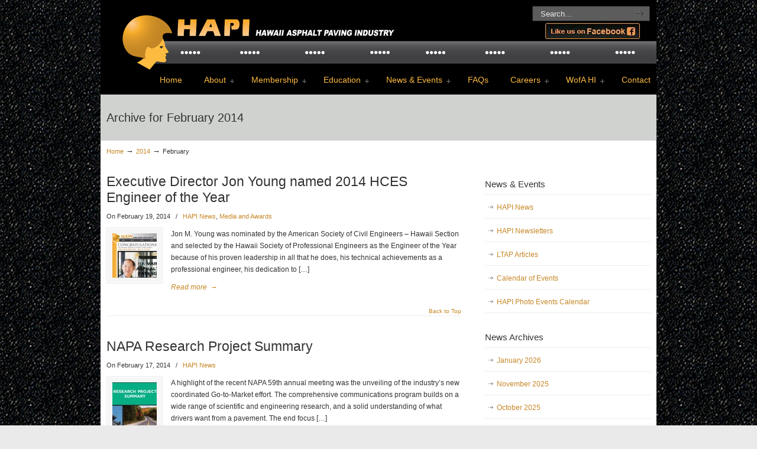

--- FILE ---
content_type: text/html; charset=UTF-8
request_url: http://hawaiiasphalt.org/2014/02/
body_size: 10986
content:
<!DOCTYPE html PUBLIC "-//W3C//DTD XHTML 1.0 Transitional//EN" "http://www.w3.org/TR/xhtml1/DTD/xhtml1-transitional.dtd">
<html xmlns="http://www.w3.org/1999/xhtml" lang="en-US" prefix="og: http://ogp.me/ns#">

<head profile="http://gmpg.org/xfn/11">
<meta http-equiv="Content-Type" content="text/html; charset=UTF-8" />

<title>February, 2014 | Hawaii Asphalt Paving Industry</title>

<link rel="pingback" href="http://hawaiiasphalt.org/wp/xmlrpc.php" />


<!--[if IE 6]>
    <script type="text/javascript" src="http://hawaiiasphalt.org/wp/wp-content/themes/u-design/scripts/DD_belatedPNG_0.0.8a-min.js"></script>
    <script type="text/javascript">
    // <![CDATA[
	DD_belatedPNG.fix('.pngfix, img, #home-page-content li, #page-content li, #bottom li, #footer li, #recentcomments li span');
    // ]]>
    </script>
<![endif]-->


<!-- All in One SEO Pack 2.2.7.5 by Michael Torbert of Semper Fi Web Designob_start_detected [-1,-1] -->
<meta name="robots" content="noindex,follow" />

<link rel="canonical" href="http://hawaiiasphalt.org/2014/02/" />
		<script type="text/javascript">
		  var _gaq = _gaq || [];
		  _gaq.push(['_setAccount', 'UA-58523048-1']);
		  _gaq.push(['_trackPageview']);
		  (function() {
		    var ga = document.createElement('script'); ga.type = 'text/javascript'; ga.async = true;
			ga.src = ('https:' == document.location.protocol ? 'https://ssl' : 'http://www') + '.google-analytics.com/ga.js';
		    var s = document.getElementsByTagName('script')[0]; s.parentNode.insertBefore(ga, s);
		  })();
		</script>
<!-- /all in one seo pack -->
<link rel='dns-prefetch' href='//s.w.org' />
<link rel="alternate" type="application/rss+xml" title="Hawaii Asphalt Paving Industry &raquo; Feed" href="http://hawaiiasphalt.org/feed/" />
<link rel="alternate" type="application/rss+xml" title="Hawaii Asphalt Paving Industry &raquo; Comments Feed" href="http://hawaiiasphalt.org/comments/feed/" />
		<script type="text/javascript">
			window._wpemojiSettings = {"baseUrl":"https:\/\/s.w.org\/images\/core\/emoji\/11.2.0\/72x72\/","ext":".png","svgUrl":"https:\/\/s.w.org\/images\/core\/emoji\/11.2.0\/svg\/","svgExt":".svg","source":{"concatemoji":"http:\/\/hawaiiasphalt.org\/wp\/wp-includes\/js\/wp-emoji-release.min.js?ver=5.1.19"}};
			!function(e,a,t){var n,r,o,i=a.createElement("canvas"),p=i.getContext&&i.getContext("2d");function s(e,t){var a=String.fromCharCode;p.clearRect(0,0,i.width,i.height),p.fillText(a.apply(this,e),0,0);e=i.toDataURL();return p.clearRect(0,0,i.width,i.height),p.fillText(a.apply(this,t),0,0),e===i.toDataURL()}function c(e){var t=a.createElement("script");t.src=e,t.defer=t.type="text/javascript",a.getElementsByTagName("head")[0].appendChild(t)}for(o=Array("flag","emoji"),t.supports={everything:!0,everythingExceptFlag:!0},r=0;r<o.length;r++)t.supports[o[r]]=function(e){if(!p||!p.fillText)return!1;switch(p.textBaseline="top",p.font="600 32px Arial",e){case"flag":return s([55356,56826,55356,56819],[55356,56826,8203,55356,56819])?!1:!s([55356,57332,56128,56423,56128,56418,56128,56421,56128,56430,56128,56423,56128,56447],[55356,57332,8203,56128,56423,8203,56128,56418,8203,56128,56421,8203,56128,56430,8203,56128,56423,8203,56128,56447]);case"emoji":return!s([55358,56760,9792,65039],[55358,56760,8203,9792,65039])}return!1}(o[r]),t.supports.everything=t.supports.everything&&t.supports[o[r]],"flag"!==o[r]&&(t.supports.everythingExceptFlag=t.supports.everythingExceptFlag&&t.supports[o[r]]);t.supports.everythingExceptFlag=t.supports.everythingExceptFlag&&!t.supports.flag,t.DOMReady=!1,t.readyCallback=function(){t.DOMReady=!0},t.supports.everything||(n=function(){t.readyCallback()},a.addEventListener?(a.addEventListener("DOMContentLoaded",n,!1),e.addEventListener("load",n,!1)):(e.attachEvent("onload",n),a.attachEvent("onreadystatechange",function(){"complete"===a.readyState&&t.readyCallback()})),(n=t.source||{}).concatemoji?c(n.concatemoji):n.wpemoji&&n.twemoji&&(c(n.twemoji),c(n.wpemoji)))}(window,document,window._wpemojiSettings);
		</script>
		<style type="text/css">
img.wp-smiley,
img.emoji {
	display: inline !important;
	border: none !important;
	box-shadow: none !important;
	height: 1em !important;
	width: 1em !important;
	margin: 0 .07em !important;
	vertical-align: -0.1em !important;
	background: none !important;
	padding: 0 !important;
}
</style>
	<link rel='stylesheet' id='ai1ec_style-css'  href='//hawaiiasphalt.org/wp/wp-content/plugins/all-in-one-event-calendar/public/themes-ai1ec/vortex/css/ai1ec_parsed_css.css?ver=2.3.7' type='text/css' media='all' />
<link rel='stylesheet' id='wp-block-library-css'  href='http://hawaiiasphalt.org/wp/wp-includes/css/dist/block-library/style.min.css?ver=5.1.19' type='text/css' media='all' />
<link rel='stylesheet' id='rs-plugin-settings-css'  href='http://hawaiiasphalt.org/wp/wp-content/plugins/revslider/rs-plugin/css/settings.css?ver=4.6.5' type='text/css' media='all' />
<style id='rs-plugin-settings-inline-css' type='text/css'>
.tp-caption a{color:#ff7302;text-shadow:none;-webkit-transition:all 0.2s ease-out;-moz-transition:all 0.2s ease-out;-o-transition:all 0.2s ease-out;-ms-transition:all 0.2s ease-out}.tp-caption a:hover{color:#ffa902}
</style>
<link rel='stylesheet' id='wp-pagenavi-css'  href='http://hawaiiasphalt.org/wp/wp-content/plugins/wp-pagenavi/pagenavi-css.css?ver=2.70' type='text/css' media='all' />
<link rel='stylesheet' id='u-design-reset-css'  href='http://hawaiiasphalt.org/wp/wp-content/themes/u-design/styles/common-css/reset.css?ver=1.0' type='text/css' media='screen' />
<link rel='stylesheet' id='u-design-text-css'  href='http://hawaiiasphalt.org/wp/wp-content/themes/u-design/styles/style1/css/text.css?ver=1.0' type='text/css' media='screen' />
<link rel='stylesheet' id='u-design-grid-960-css'  href='http://hawaiiasphalt.org/wp/wp-content/themes/u-design/styles/common-css/960.css?ver=1.0' type='text/css' media='screen' />
<link rel='stylesheet' id='u-design-superfish_menu-css'  href='http://hawaiiasphalt.org/wp/wp-content/themes/u-design/scripts/superfish-menu/css/superfish.css?ver=1.7.2' type='text/css' media='screen' />
<link rel='stylesheet' id='u-design-pretty_photo-css'  href='http://hawaiiasphalt.org/wp/wp-content/themes/u-design/scripts/prettyPhoto/css/prettyPhoto.css?ver=3.1.5' type='text/css' media='screen' />
<link rel='stylesheet' id='u-design-font-awesome-css'  href='http://hawaiiasphalt.org/wp/wp-content/themes/u-design/styles/common-css/font-awesome/css/font-awesome.css?ver=2.7.6' type='text/css' media='screen' />
<link rel='stylesheet' id='u-design-style-css'  href='http://hawaiiasphalt.org/wp/wp-content/themes/u-design/styles/style1/css/style.css?ver=2.7.6' type='text/css' media='screen' />
<link rel='stylesheet' id='u-design-custom-style-css'  href='http://hawaiiasphalt.org/wp/wp-content/themes/u-design/styles/custom/custom_style.css?ver=2.7.6.1765953076' type='text/css' media='screen' />
<link rel='stylesheet' id='u-design-style-orig-css'  href='http://hawaiiasphalt.org/wp/wp-content/themes/u-design/style.css?ver=2.7.6' type='text/css' media='screen' />
<link rel='stylesheet' id='photonic-slideshow-css'  href='http://hawaiiasphalt.org/wp/wp-content/plugins/photonic/include/scripts/fancybox/jquery.fancybox-1.3.4.css?ver=1.53' type='text/css' media='all' />
<link rel='stylesheet' id='photonic-css'  href='http://hawaiiasphalt.org/wp/wp-content/plugins/photonic/include/css/photonic.css?ver=1.53' type='text/css' media='all' />
<script type='text/javascript' src='http://hawaiiasphalt.org/wp/wp-includes/js/jquery/jquery.js?ver=1.12.4'></script><script>jQueryWP = jQuery;</script>
<script type='text/javascript' src='http://hawaiiasphalt.org/wp/wp-includes/js/jquery/jquery-migrate.min.js?ver=1.4.1'></script>
<script type='text/javascript' src='http://hawaiiasphalt.org/wp/wp-content/plugins/revslider/rs-plugin/js/jquery.themepunch.tools.min.js?ver=4.6.5'></script>
<script type='text/javascript' src='http://hawaiiasphalt.org/wp/wp-content/plugins/revslider/rs-plugin/js/jquery.themepunch.revolution.min.js?ver=4.6.5'></script>
<script type='text/javascript' src='http://hawaiiasphalt.org/wp/wp-includes/js/jquery/ui/core.min.js?ver=1.11.4'></script>
<script type='text/javascript' src='http://hawaiiasphalt.org/wp/wp-includes/js/jquery/ui/widget.min.js?ver=1.11.4'></script>
<script type='text/javascript' src='http://hawaiiasphalt.org/wp/wp-includes/js/jquery/ui/position.min.js?ver=1.11.4'></script>
<script type='text/javascript' src='http://hawaiiasphalt.org/wp/wp-includes/js/jquery/ui/tooltip.min.js?ver=1.11.4'></script>
<script type='text/javascript'>
/* <![CDATA[ */
var Photonic_JS = {"ajaxurl":"http:\/\/hawaiiasphalt.org\/wp\/wp-admin\/admin-ajax.php","fbox_show_title":"1","fbox_title_position":"inside","flickr_collection_set_title_display":"tooltip","flickr_gallery_title_display":"tooltip","flickr_photo_title_display":"tooltip","picasa_photo_title_display":"tooltip","picasa_photo_pop_title_display":"tooltip","wp_thumbnail_title_display":"tooltip","Dpx_photo_title_display":"tooltip","smug_photo_title_display":"tooltip","smug_photo_pop_title_display":"tooltip","smug_albums_album_title_display":"tooltip","instagram_photo_title_display":"tooltip","instagram_user_title_display":"tooltip","zenfolio_photo_title_display":"tooltip","zenfolio_set_title_display":"tooltip","slideshow_library":"fancybox","bypass_popup":"","random_layout":"","tile_spacing":"2","tile_min_height":"200","slideshow_mode":"1","slideshow_interval":"5000","pphoto_theme":"pp_default","gallery_panel_width":"800","gallery_panel_items":"20","enable_swipebox_mobile_bars":"","lightbox_for_all":""};
/* ]]> */
</script>
<script type='text/javascript' src='http://hawaiiasphalt.org/wp/wp-content/plugins/photonic/include/scripts/photonic.js?ver=1.53'></script>
<script type='text/javascript' src='http://hawaiiasphalt.org/wp/wp-content/plugins/photonic/include/scripts/jquery.cycle.all.min.js?ver=1.53'></script>
<script type='text/javascript' src='http://hawaiiasphalt.org/wp/wp-content/plugins/photonic/include/scripts/jquery.fancybox-1.3.4.pack.js?ver=1.53'></script>
<link rel='https://api.w.org/' href='http://hawaiiasphalt.org/wp-json/' />
<link rel="EditURI" type="application/rsd+xml" title="RSD" href="http://hawaiiasphalt.org/wp/xmlrpc.php?rsd" />
<link rel="wlwmanifest" type="application/wlwmanifest+xml" href="http://hawaiiasphalt.org/wp/wp-includes/wlwmanifest.xml" /> 
		<script type="text/javascript">
			jQuery(document).ready(function() {
				// CUSTOM AJAX CONTENT LOADING FUNCTION
				var ajaxRevslider = function(obj) {
				
					// obj.type : Post Type
					// obj.id : ID of Content to Load
					// obj.aspectratio : The Aspect Ratio of the Container / Media
					// obj.selector : The Container Selector where the Content of Ajax will be injected. It is done via the Essential Grid on Return of Content
					
					var content = "";

					data = {};
					
					data.action = 'revslider_ajax_call_front';
					data.client_action = 'get_slider_html';
					data.token = '277054840c';
					data.type = obj.type;
					data.id = obj.id;
					data.aspectratio = obj.aspectratio;
					
					// SYNC AJAX REQUEST
					jQuery.ajax({
						type:"post",
						url:"http://hawaiiasphalt.org/wp/wp-admin/admin-ajax.php",
						dataType: 'json',
						data:data,
						async:false,
						success: function(ret, textStatus, XMLHttpRequest) {
							if(ret.success == true)
								content = ret.data;								
						},
						error: function(e) {
							console.log(e);
						}
					});
					
					 // FIRST RETURN THE CONTENT WHEN IT IS LOADED !!
					 return content;						 
				};
				
				// CUSTOM AJAX FUNCTION TO REMOVE THE SLIDER
				var ajaxRemoveRevslider = function(obj) {
					return jQuery(obj.selector+" .rev_slider").revkill();
				};

				// EXTEND THE AJAX CONTENT LOADING TYPES WITH TYPE AND FUNCTION
				var extendessential = setInterval(function() {
					if (jQuery.fn.tpessential != undefined) {
						clearInterval(extendessential);
						if(typeof(jQuery.fn.tpessential.defaults) !== 'undefined') {
							jQuery.fn.tpessential.defaults.ajaxTypes.push({type:"revslider",func:ajaxRevslider,killfunc:ajaxRemoveRevslider,openAnimationSpeed:0.3});   
							// type:  Name of the Post to load via Ajax into the Essential Grid Ajax Container
							// func: the Function Name which is Called once the Item with the Post Type has been clicked
							// killfunc: function to kill in case the Ajax Window going to be removed (before Remove function !
							// openAnimationSpeed: how quick the Ajax Content window should be animated (default is 0.3)
						}
					}
				},30);
			});
		</script>
		<!-- All in one Favicon 4.3 --><link rel="icon" href="http://hawaiiasphalt.org/wp/wp-content/uploads/hapi_favicon.png" type="image/png"/>
<style type="text/css">
.photonic-pad-photosets { margin: 15px; }
.photonic-pad-galleries { margin: 15px; }
.photonic-flickr-stream .photonic-pad-photos { padding: 0 15px; box-sizing: border-box; }
.photonic-picasa-stream .photonic-pad-photos { padding: 0 15px; box-sizing: border-box; }
.photonic-picasa-stream img { 	border-top: none;
	border-right: none;
	border-bottom: none;
	border-left: none;
	padding-top: 0px;
	padding-right: 0px;
	padding-bottom: 0px;
	padding-left: 0px;
 }
.photonic-panel .photonic-picasa-image img { 	border-top: none;
	border-right: none;
	border-bottom: none;
	border-left: none;
	padding-top: 0px;
	padding-right: 0px;
	padding-bottom: 0px;
	padding-left: 0px;
 }
.photonic-500px-stream .photonic-pad-photos { padding: 0 15px; box-sizing: border-box; }
.photonic-500px-stream img { 	border-top: none;
	border-right: none;
	border-bottom: none;
	border-left: none;
	padding-top: 0px;
	padding-right: 0px;
	padding-bottom: 0px;
	padding-left: 0px;
 }
.photonic-zenfolio-stream .photonic-pad-photos { padding: 0 15px; box-sizing: border-box; }
.photonic-zenfolio-stream .photonic-pad-photosets { margin: 0 15px; }
.photonic-zenfolio-photo img { 	border-top: none;
	border-right: none;
	border-bottom: none;
	border-left: none;
	padding-top: 0px;
	padding-right: 0px;
	padding-bottom: 0px;
	padding-left: 0px;
 }
.photonic-zenfolio-set-thumb img { 	border-top: none;
	border-right: none;
	border-bottom: none;
	border-left: none;
	padding-top: 0px;
	padding-right: 0px;
	padding-bottom: 0px;
	padding-left: 0px;
 }
.photonic-instagram-stream .photonic-pad-photos { padding: 0 15px; box-sizing: border-box; }
.photonic-instagram-photo img { 	border-top: none;
	border-right: none;
	border-bottom: none;
	border-left: none;
	padding-top: 0px;
	padding-right: 0px;
	padding-bottom: 0px;
	padding-left: 0px;
 }
.photonic-instagram-stream .photonic-pad-users { margin: 0 15px; }
.photonic-instagram-user img { 	border-top: none;
	border-right: none;
	border-bottom: none;
	border-left: none;
	padding-top: 0px;
	padding-right: 0px;
	padding-bottom: 0px;
	padding-left: 0px;
 }
.photonic-pad-albums { margin: 15px; }
.photonic-smug-stream .photonic-pad-photos { padding: 0 15px; box-sizing: border-box; }
.photonic-smug-stream img { 	border-top: none;
	border-right: none;
	border-bottom: none;
	border-left: none;
	padding-top: 0px;
	padding-right: 0px;
	padding-bottom: 0px;
	padding-left: 0px;
 }
.photonic-panel .photonic-smug-image img { 	border-top: none;
	border-right: none;
	border-bottom: none;
	border-left: none;
	padding-top: 0px;
	padding-right: 0px;
	padding-bottom: 0px;
	padding-left: 0px;
 }
.photonic-panel { background:  rgb(17,17,17) ;
	border-top: 1px solid #333333;
	border-right: 1px solid #333333;
	border-bottom: 1px solid #333333;
	border-left: 1px solid #333333;
 }
.photonic-panel .photonic-flickr-image img { 	border-top: none;
	border-right: none;
	border-bottom: none;
	border-left: none;
	padding-top: 0px;
	padding-right: 0px;
	padding-bottom: 0px;
	padding-left: 0px;
 }
.photonic-flickr-panel .photonic-pad-photos { padding: 0 15px; box-sizing: border-box; }
.photonic-picasa-panel .photonic-pad-photos { padding: 0 15px; box-sizing: border-box; }
.photonic-smug-panel .photonic-pad-photos { padding: 0 15px; box-sizing: border-box; }
.photonic-flickr-coll-thumb img { 	border-top: none;
	border-right: none;
	border-bottom: none;
	border-left: none;
	padding-top: 0px;
	padding-right: 0px;
	padding-bottom: 0px;
	padding-left: 0px;
 }
.photonic-flickr-set .photonic-flickr-set-solo-thumb img { 	border-top: none;
	border-right: none;
	border-bottom: none;
	border-left: none;
	padding-top: 0px;
	padding-right: 0px;
	padding-bottom: 0px;
	padding-left: 0px;
 }
.photonic-flickr-stream .photonic-flickr-photo img { 	border-top: none;
	border-right: none;
	border-bottom: none;
	border-left: none;
	padding-top: 0px;
	padding-right: 0px;
	padding-bottom: 0px;
	padding-left: 0px;
 }
.photonic-flickr-set-thumb img { 	border-top: none;
	border-right: none;
	border-bottom: none;
	border-left: none;
	padding-top: 0px;
	padding-right: 0px;
	padding-bottom: 0px;
	padding-left: 0px;
 }
.photonic-flickr-set-pop-thumb img { 	border-top: none;
	border-right: none;
	border-bottom: none;
	border-left: none;
	padding-top: 0px;
	padding-right: 0px;
	padding-bottom: 0px;
	padding-left: 0px;
 }
.photonic-flickr-gallery-pop-thumb img { 	border-top: none;
	border-right: none;
	border-bottom: none;
	border-left: none;
	padding-top: 0px;
	padding-right: 0px;
	padding-bottom: 0px;
	padding-left: 0px;
 }
.photonic-smug-album-thumb img { 	border-top: none;
	border-right: none;
	border-bottom: none;
	border-left: none;
	padding-top: 0px;
	padding-right: 0px;
	padding-bottom: 0px;
	padding-left: 0px;
 }
.photonic-random-layout .photonic-tiled-photo { padding: 2px}

</style>

<!-- WordPress Facebook Open Graph protocol plugin (WPFBOGP v2.0.13) http://rynoweb.com/wordpress-plugins/ -->
<meta property="fb:app_id" content="1389636907917628"/>
<meta property="og:url" content="http://hawaiiasphalt.org/2014/02/"/>
<meta property="og:title" content="Executive Director Jon Young named 2014 HCES Engineer of the Year"/>
<meta property="og:site_name" content="Hawaii Asphalt Paving Industry"/>
<meta property="og:description" content=""/>
<meta property="og:type" content="website"/>
<meta property="og:image" content="http://hawaiiasphalt.org/wp/wp-content/uploads/logo_110x110.gif"/>
<meta property="og:image" content="http://hawaiiasphalt.org/wp/wp-content/uploads/140200-Jon-EOY.jpg"/>
<meta property="og:locale" content="en_us"/>
<!-- // end wpfbogp -->

<!--[if lte IE 9]>
    <link rel="stylesheet" href="http://hawaiiasphalt.org/wp/wp-content/themes/u-design/styles/common-css/ie-all.css" media="screen" type="text/css" />
<![endif]-->
<!--[if lte IE 7]>
    <link rel="stylesheet" href="http://hawaiiasphalt.org/wp/wp-content/themes/u-design/styles/common-css/ie6-7.css" media="screen" type="text/css" />
<![endif]-->
<!--[if IE 6]>
    <link rel="stylesheet" href="http://hawaiiasphalt.org/wp/wp-content/themes/u-design/styles/common-css/ie6.css" media="screen" type="text/css" />
    <style type="text/css">
	body{ behavior: url("http://hawaiiasphalt.org/wp/wp-content/themes/u-design/scripts/csshover3.htc"); }
    </style>
<![endif]-->
<!--[if lt IE 9]>
    <script type="text/javascript" src="http://hawaiiasphalt.org/wp/wp-content/themes/u-design/scripts/respond.min.js"></script>
<![endif]-->
<script>
  (function(i,s,o,g,r,a,m){i['GoogleAnalyticsObject']=r;i[r]=i[r]||function(){
  (i[r].q=i[r].q||[]).push(arguments)},i[r].l=1*new Date();a=s.createElement(o),
  m=s.getElementsByTagName(o)[0];a.async=1;a.src=g;m.parentNode.insertBefore(a,m)
  })(window,document,'script','//www.google-analytics.com/analytics.js','ga');

  ga('create', 'UA-50708650-1', 'hawaiiasphalt.org');
  ga('send', 'pageview');

</script>

<script>
  (function(i,s,o,g,r,a,m){i['GoogleAnalyticsObject']=r;i[r]=i[r]||function(){
  (i[r].q=i[r].q||[]).push(arguments)},i[r].l=1*new Date();a=s.createElement(o),
  m=s.getElementsByTagName(o)[0];a.async=1;a.src=g;m.parentNode.insertBefore(a,m)
  })(window,document,'script','//www.google-analytics.com/analytics.js','ga');

  ga('create', 'UA-58523048-1', 'auto');
  ga('send', 'pageview');

</script></head>
<body   class="archive date  u-design-menu-auto-arrows-on u-design-menu-drop-shadows-on">
    
    <div id="wrapper-1" class="pngfix">
	<div id="top-wrapper">
            <div id="top-elements" class="container_24">
                    <div id="logo" class="grid_14">
                            <div class="site-name"><a title="Hawaii Asphalt Paving Industry" href="http://hawaiiasphalt.org">Hawaii Asphalt Paving Industry</a></div>
                    </div>
                    <div id="search" class="grid_6 prefix_18">
                        <form action="http://hawaiiasphalt.org/" method="get">
                            <div class="search_box">
                                <input id="search_field" name="s" type="text" class="inputbox_focus blur pngfix" value="Search..." />
                                <input type="submit"  value="" class="search-btn pngfix" />
                            </div>
                        </form>
                    </div><!-- end search -->
                    <div class="social-media-area grid_9 prefix_15">
<div class="social_media_top widget_text substitute_widget_class">			<div class="textwidget"><a href="https://www.facebook.com/pages/Hawaii-Asphalt-Paving-Industry-HAPI/144528295731000" target="_blank;"><img src="http://hawaiiasphalt.org/wp/wp-content/uploads/lIke-us2.jpg"  style="position:relative; top:-4px; left:-18px;" <a>
</div>
		</div>                    </div><!-- end social-media-area -->
	    </div>
	    <!-- end top-elements -->
            <div class="clear"></div>
            <div id="main-menu" class="pngfix">
                <div id="dropdown-holder" class="container_24">
<div id="navigation-menu" class="navigation-menu"><ul id="main-top-menu" class="sf-menu"><li id="menu-item-630" class="menu-item menu-item-type-custom menu-item-object-custom menu-item-home menu-item-630"><a href="http://hawaiiasphalt.org/"><span>Home</span></a></li>
<li id="menu-item-31" class="menu-item menu-item-type-post_type menu-item-object-page menu-item-has-children menu-item-31"><a href="http://hawaiiasphalt.org/about/"><span>About</span></a>
<ul class="sub-menu">
	<li id="menu-item-256" class="menu-item menu-item-type-post_type menu-item-object-page menu-item-256"><a href="http://hawaiiasphalt.org/about/directors-and-officers/"><span>Directors and Officers</span></a></li>
	<li id="menu-item-88" class="menu-item menu-item-type-post_type menu-item-object-page menu-item-88"><a href="http://hawaiiasphalt.org/about/members/"><span>Members</span></a></li>
	<li id="menu-item-10497" class="menu-item menu-item-type-post_type menu-item-object-page menu-item-10497"><a href="http://hawaiiasphalt.org/about/hapi-hall-of-fame/"><span>HAPI Hall of Fame</span></a></li>
	<li id="menu-item-3389" class="menu-item menu-item-type-taxonomy menu-item-object-category menu-item-3389"><a href="http://hawaiiasphalt.org/category/media-and-awards/"><span>Media and Awards</span></a></li>
	<li id="menu-item-11659" class="menu-item menu-item-type-post_type menu-item-object-page menu-item-11659"><a href="http://hawaiiasphalt.org/hapi-holiday-cards/"><span>HAPI Holiday Cards</span></a></li>
	<li id="menu-item-10502" class="menu-item menu-item-type-post_type menu-item-object-page menu-item-10502"><a href="http://hawaiiasphalt.org/about/professional-affiliations-and-volunteer-activities/"><span>Professional Affiliations and Volunteer Activities</span></a></li>
	<li id="menu-item-4860" class="menu-item menu-item-type-post_type menu-item-object-page menu-item-4860"><a href="http://hawaiiasphalt.org/about/hapi-giveaways/"><span>HAPI Giveaways</span></a></li>
	<li id="menu-item-90" class="menu-item menu-item-type-post_type menu-item-object-page menu-item-90"><a href="http://hawaiiasphalt.org/about/photo-gallery/"><span>Photo Gallery</span></a></li>
</ul>
</li>
<li id="menu-item-4906" class="menu-item menu-item-type-post_type menu-item-object-page menu-item-has-children menu-item-4906"><a href="http://hawaiiasphalt.org/membership/"><span>Membership</span></a>
<ul class="sub-menu">
	<li id="menu-item-4907" class="menu-item menu-item-type-post_type menu-item-object-page menu-item-4907"><a href="http://hawaiiasphalt.org/membership/message-from-director/"><span>Message from Director</span></a></li>
	<li id="menu-item-4908" class="menu-item menu-item-type-post_type menu-item-object-page menu-item-4908"><a href="http://hawaiiasphalt.org/membership/join/"><span>Join HAPI</span></a></li>
	<li id="menu-item-4912" class="menu-item menu-item-type-post_type menu-item-object-page menu-item-4912"><a href="http://hawaiiasphalt.org/about/members/"><span>Current Members</span></a></li>
	<li id="menu-item-4913" class="menu-item menu-item-type-taxonomy menu-item-object-category menu-item-4913"><a href="http://hawaiiasphalt.org/category/new-member/"><span>New Members Since 2011</span></a></li>
	<li id="menu-item-11724" class="menu-item menu-item-type-post_type menu-item-object-page menu-item-11724"><a href="http://hawaiiasphalt.org/membership/annual-photo-contest/"><span>Annual Photo Contest</span></a></li>
</ul>
</li>
<li id="menu-item-30" class="menu-item menu-item-type-post_type menu-item-object-page menu-item-has-children menu-item-30"><a href="http://hawaiiasphalt.org/education/"><span>Education</span></a>
<ul class="sub-menu">
	<li id="menu-item-92" class="menu-item menu-item-type-post_type menu-item-object-page menu-item-92"><a href="http://hawaiiasphalt.org/education/pavement-guide/"><span>Asphalt Pavement Guide</span></a></li>
	<li id="menu-item-9966" class="menu-item menu-item-type-post_type menu-item-object-page menu-item-9966"><a href="http://hawaiiasphalt.org/education/hapi-shorts/"><span>HAPI Shorts</span></a></li>
	<li id="menu-item-3551" class="menu-item menu-item-type-post_type menu-item-object-page menu-item-3551"><a href="http://hawaiiasphalt.org/education/hapis-training-program/"><span>HAPI Training Program</span></a></li>
	<li id="menu-item-12908" class="menu-item menu-item-type-post_type menu-item-object-page menu-item-12908"><a href="http://hawaiiasphalt.org/education/hapi-best-practices/"><span>HAPI Best Practices</span></a></li>
	<li id="menu-item-10663" class="menu-item menu-item-type-post_type menu-item-object-page menu-item-10663"><a href="http://hawaiiasphalt.org/education/hapi-scholarships/"><span>HAPI Scholarships</span></a></li>
	<li id="menu-item-94" class="menu-item menu-item-type-post_type menu-item-object-page menu-item-94"><a href="http://hawaiiasphalt.org/education/links/"><span>Industry Links</span></a></li>
	<li id="menu-item-95" class="menu-item menu-item-type-post_type menu-item-object-page menu-item-95"><a href="http://hawaiiasphalt.org/education/library/"><span>On-Line Library</span></a></li>
	<li id="menu-item-6455" class="menu-item menu-item-type-post_type menu-item-object-page menu-item-6455"><a href="http://hawaiiasphalt.org/education/hapi-office-library/"><span>HAPI Office Library</span></a></li>
</ul>
</li>
<li id="menu-item-29" class="menu-item menu-item-type-post_type menu-item-object-page menu-item-has-children menu-item-29"><a href="http://hawaiiasphalt.org/news-events/"><span>News &#038; Events</span></a>
<ul class="sub-menu">
	<li id="menu-item-676" class="menu-item menu-item-type-post_type menu-item-object-page menu-item-676"><a href="http://hawaiiasphalt.org/category/hapi-news/"><span>HAPI News</span></a></li>
	<li id="menu-item-108" class="menu-item menu-item-type-post_type menu-item-object-page menu-item-108"><a href="http://hawaiiasphalt.org/news-events/hapi-newsletters/"><span>HAPI Newsletters</span></a></li>
	<li id="menu-item-109" class="menu-item menu-item-type-post_type menu-item-object-page menu-item-109"><a href="http://hawaiiasphalt.org/news-events/ltap-articles/"><span>LTAP Articles</span></a></li>
	<li id="menu-item-96" class="menu-item menu-item-type-post_type menu-item-object-page menu-item-96"><a href="http://hawaiiasphalt.org/news-events/calendar-of-events/"><span>Calendar of Events</span></a></li>
	<li id="menu-item-14089" class="menu-item menu-item-type-post_type menu-item-object-page menu-item-14089"><a href="http://hawaiiasphalt.org/news-events/hapi-photo-calendar/"><span>HAPI Photo Events Calendar</span></a></li>
</ul>
</li>
<li id="menu-item-3379" class="menu-item menu-item-type-post_type menu-item-object-page menu-item-3379"><a href="http://hawaiiasphalt.org/faqs/"><span>FAQs</span></a></li>
<li id="menu-item-28" class="menu-item menu-item-type-post_type menu-item-object-page menu-item-has-children menu-item-28"><a href="http://hawaiiasphalt.org/careers/"><span>Careers</span></a>
<ul class="sub-menu">
	<li id="menu-item-87" class="menu-item menu-item-type-post_type menu-item-object-page menu-item-87"><a href="http://hawaiiasphalt.org/careers/careers-in-asphalt/"><span>Careers in Asphalt</span></a></li>
	<li id="menu-item-86" class="menu-item menu-item-type-post_type menu-item-object-page menu-item-86"><a href="http://hawaiiasphalt.org/careers/job-postings/"><span>Job Postings</span></a></li>
	<li id="menu-item-13286" class="menu-item menu-item-type-post_type menu-item-object-page menu-item-13286"><a href="http://hawaiiasphalt.org/category/career-day-events"><span>Career Day Events</span></a></li>
</ul>
</li>
<li id="menu-item-15589" class="menu-item menu-item-type-post_type menu-item-object-page menu-item-has-children menu-item-15589"><a href="http://hawaiiasphalt.org/women-of-asphalt-hawaii-branch/"><span>WofA HI</span></a>
<ul class="sub-menu">
	<li id="menu-item-15597" class="menu-item menu-item-type-custom menu-item-object-custom menu-item-15597"><a href="http://hawaiiasphalt.org/category/women-of-asphalt/"><span>WofA News</span></a></li>
	<li id="menu-item-15593" class="menu-item menu-item-type-post_type menu-item-object-page menu-item-15593"><a href="http://hawaiiasphalt.org/wofa-events-calendar/"><span>WofA Events Calendar</span></a></li>
</ul>
</li>
<li id="menu-item-27" class="menu-item menu-item-type-post_type menu-item-object-page menu-item-27"><a href="http://hawaiiasphalt.org/contact/"><span>Contact</span></a></li>
</ul></div>                </div>
                <!-- end dropdown-holder -->
            </div>
            <!-- end top-main-menu -->
	</div>
	<!-- end top-wrapper -->
        
	<div class="clear"></div>
        
        <a id="sticky-menu-logo" href="http://hawaiiasphalt.org" title="Hawaii Asphalt Paving Industry"><img height="40" src="http://hawaiiasphalt.org/wp/wp-content/uploads/logo_blank.png" alt="logo" /></a>
        

                <div id="page-content-title">
                    <div id="page-content-header" class="container_24">
              
                        <div id="page-title">
                                <h1 class="monthly-archive-pagetitle">Archive for February 2014</h1>
                        </div>
                        <!-- end page-title --> 
                    </div>
                    <!-- end page-content-header -->
                </div>
                <!-- end page-content-title -->
                <div class="clear"></div>
	    <div id="page-content">
<div id="breadcrumbs-container" class="container_24"><p class="breadcrumbs"><a href="http://hawaiiasphalt.org">Home</a><span class="breadarrow"> &rarr; </span><a href='http://hawaiiasphalt.org/2014/'>2014</a><span class="breadarrow"> &rarr; </span><span class='current_crumb'>February </span></p></div>

<div id="content-container" class="container_24">
    <div id="main-content" class="grid_16">
	<div class="main-content-padding">

	    
		  
						    <div class="post-2917 post type-post status-publish format-standard has-post-thumbnail hentry category-hapi-news category-media-and-awards" id="post-2917">
                                <div class="entry">
                                    <div class="post-top">
<h2><a href="http://hawaiiasphalt.org/executive-director-jon-young-named-2014-hces-engineer-of-the-year/" rel="bookmark" title="Executive Director Jon Young named 2014 HCES Engineer of the Year">Executive Director Jon Young named 2014 HCES Engineer of the Year</a></h2>                                <div class="postmetadata">
                                    <span>
On February 19, 2014                                     </span> &nbsp; <span class="categories-link-divider">/ &nbsp;</span> <span class="postmetadata-categories-link"><a href="http://hawaiiasphalt.org/category/hapi-news/" rel="category tag">HAPI News</a>, <a href="http://hawaiiasphalt.org/category/media-and-awards/" rel="category tag">Media and Awards</a></span> &nbsp;   
                                </div><!-- end postmetadata -->
                                    </div><!-- end post-top -->
                                    <div class="clear"></div>
<div class="custom-frame-wrapper alignleft"><div class="custom-frame-inner-wrapper"><div class="custom-frame-padding"><a href="http://hawaiiasphalt.org/executive-director-jon-young-named-2014-hces-engineer-of-the-year/" title="Executive Director Jon Young named 2014 HCES Engineer of the Year"><img src="http://hawaiiasphalt.org/wp/wp-content/uploads/140200-Jon-EOY-75x75_c.jpg" width="75" height="75" alt="Executive Director Jon Young named 2014 HCES Engineer of the Year" /></a></div></div></div>                                    
<p>Jon M. Young was nominated by the American Society of Civil Engineers &#8211; Hawaii Section and selected by the Hawaii Society of Professional Engineers as the Engineer of the Year because of his proven leadership in all that he does, his technical achievements as a professional engineer, his dedication to [&hellip;]</p>
<a class="read-more-align-left" href="http://hawaiiasphalt.org/executive-director-jon-young-named-2014-hces-engineer-of-the-year/" title="Read more"><span>Read more</span> &rarr;</a><div class="clear"></div>                                    
                                </div>
			    </div>
<div class="divider top-of-page"><a href="#top" title="Top of Page">Back to Top</a></div>
						    <div class="post-2588 post type-post status-publish format-standard has-post-thumbnail hentry category-hapi-news" id="post-2588">
                                <div class="entry">
                                    <div class="post-top">
<h2><a href="http://hawaiiasphalt.org/napa-research-project-summar/" rel="bookmark" title="NAPA Research Project Summary">NAPA Research Project Summary</a></h2>                                <div class="postmetadata">
                                    <span>
On February 17, 2014                                     </span> &nbsp; <span class="categories-link-divider">/ &nbsp;</span> <span class="postmetadata-categories-link"><a href="http://hawaiiasphalt.org/category/hapi-news/" rel="category tag">HAPI News</a></span> &nbsp;   
                                </div><!-- end postmetadata -->
                                    </div><!-- end post-top -->
                                    <div class="clear"></div>
<div class="custom-frame-wrapper alignleft"><div class="custom-frame-inner-wrapper"><div class="custom-frame-padding"><a href="http://hawaiiasphalt.org/napa-research-project-summar/" title="NAPA Research Project Summary"><img src="http://hawaiiasphalt.org/wp/wp-content/uploads/140217-NAPA-Research-Project-Summary-75x75_c.jpg" width="75" height="75" alt="NAPA Research Project Summary" /></a></div></div></div>                                    
<p>A highlight of the recent NAPA 59th annual meeting was the unveiling of the industry’s new coordinated Go-to-Market effort. The comprehensive communications program builds on a wide range of scientific and engineering research, and a solid understanding of what drivers want from a pavement. The end focus [&hellip;]</p>
<a class="read-more-align-left" href="http://hawaiiasphalt.org/napa-research-project-summar/" title="Read more"><span>Read more</span> &rarr;</a><div class="clear"></div>                                    
                                </div>
			    </div>
<div class="divider top-of-page"><a href="#top" title="Top of Page">Back to Top</a></div>
						    <div class="post-2541 post type-post status-publish format-standard has-post-thumbnail hentry category-hapi-news" id="post-2541">
                                <div class="entry">
                                    <div class="post-top">
<h2><a href="http://hawaiiasphalt.org/warm-mix-asphalt-use-reaches-new-heights/" rel="bookmark" title="Warm-Mix Asphalt Use Reaches New Heights">Warm-Mix Asphalt Use Reaches New Heights</a></h2>                                <div class="postmetadata">
                                    <span>
On February 2, 2014                                     </span> &nbsp; <span class="categories-link-divider">/ &nbsp;</span> <span class="postmetadata-categories-link"><a href="http://hawaiiasphalt.org/category/hapi-news/" rel="category tag">HAPI News</a></span> &nbsp;   
                                </div><!-- end postmetadata -->
                                    </div><!-- end post-top -->
                                    <div class="clear"></div>
<div class="custom-frame-wrapper alignleft"><div class="custom-frame-inner-wrapper"><div class="custom-frame-padding"><a href="http://hawaiiasphalt.org/warm-mix-asphalt-use-reaches-new-heights/" title="Warm-Mix Asphalt Use Reaches New Heights"><img src="http://hawaiiasphalt.org/wp/wp-content/uploads/140203-IS-138-WMA-Survey-75x75_c.jpg" width="75" height="75" alt="Warm-Mix Asphalt Use Reaches New Heights" /></a></div></div></div>                                    
<p>(Courtesy of NAPA Action News) The latest NAPA/FHWA survey of asphalt producers’ use of recycled materials and warm-mix asphalt finds nearly a quarter of all asphalt produced during the 2012 construction season was made using warm-mix asphalt technologies. The survey, conducted by NAPA under contract to FHWA, [&hellip;]</p>
<a class="read-more-align-left" href="http://hawaiiasphalt.org/warm-mix-asphalt-use-reaches-new-heights/" title="Read more"><span>Read more</span> &rarr;</a><div class="clear"></div>                                    
                                </div>
			    </div>
<div class="divider top-of-page"><a href="#top" title="Top of Page">Back to Top</a></div>
			
			<div class="clear"></div>



	    <div class="clear"></div>
	</div><!-- end main-content-padding -->
    </div><!-- end main-content -->



	<div id="sidebar" class="grid_8">
            <div id="sidebarSubnav">

<div id="nav_menu-2" class="widget widget_nav_menu custom-formatting"><h3 class="widgettitle">News &#038; Events</h3><div class="menu-news-events-container"><ul id="menu-news-events" class="menu"><li id="menu-item-686" class="menu-item menu-item-type-post_type menu-item-object-page menu-item-686"><a href="http://hawaiiasphalt.org/category/hapi-news/">HAPI News</a></li>
<li id="menu-item-688" class="menu-item menu-item-type-post_type menu-item-object-page menu-item-688"><a href="http://hawaiiasphalt.org/news-events/hapi-newsletters/">HAPI Newsletters</a></li>
<li id="menu-item-689" class="menu-item menu-item-type-post_type menu-item-object-page menu-item-689"><a href="http://hawaiiasphalt.org/news-events/ltap-articles/">LTAP Articles</a></li>
<li id="menu-item-690" class="menu-item menu-item-type-post_type menu-item-object-page menu-item-690"><a href="http://hawaiiasphalt.org/news-events/calendar-of-events/">Calendar of Events</a></li>
<li id="menu-item-14088" class="menu-item menu-item-type-post_type menu-item-object-page menu-item-14088"><a href="http://hawaiiasphalt.org/news-events/hapi-photo-calendar/">HAPI Photo Events Calendar</a></li>
</ul></div></div><div id="archives-2" class="widget widget_archive custom-formatting"><h3 class="widgettitle">News Archives</h3>		<ul>
				<li><a href='http://hawaiiasphalt.org/2026/01/'>January 2026</a></li>
	<li><a href='http://hawaiiasphalt.org/2025/11/'>November 2025</a></li>
	<li><a href='http://hawaiiasphalt.org/2025/10/'>October 2025</a></li>
	<li><a href='http://hawaiiasphalt.org/2025/09/'>September 2025</a></li>
	<li><a href='http://hawaiiasphalt.org/2025/08/'>August 2025</a></li>
	<li><a href='http://hawaiiasphalt.org/2025/07/'>July 2025</a></li>
	<li><a href='http://hawaiiasphalt.org/2025/04/'>April 2025</a></li>
	<li><a href='http://hawaiiasphalt.org/2025/03/'>March 2025</a></li>
	<li><a href='http://hawaiiasphalt.org/2025/02/'>February 2025</a></li>
	<li><a href='http://hawaiiasphalt.org/2025/01/'>January 2025</a></li>
	<li><a href='http://hawaiiasphalt.org/2024/12/'>December 2024</a></li>
	<li><a href='http://hawaiiasphalt.org/2024/11/'>November 2024</a></li>
	<li><a href='http://hawaiiasphalt.org/2024/10/'>October 2024</a></li>
	<li><a href='http://hawaiiasphalt.org/2024/09/'>September 2024</a></li>
	<li><a href='http://hawaiiasphalt.org/2024/08/'>August 2024</a></li>
	<li><a href='http://hawaiiasphalt.org/2024/07/'>July 2024</a></li>
	<li><a href='http://hawaiiasphalt.org/2024/06/'>June 2024</a></li>
	<li><a href='http://hawaiiasphalt.org/2024/05/'>May 2024</a></li>
	<li><a href='http://hawaiiasphalt.org/2024/04/'>April 2024</a></li>
	<li><a href='http://hawaiiasphalt.org/2024/03/'>March 2024</a></li>
	<li><a href='http://hawaiiasphalt.org/2024/02/'>February 2024</a></li>
	<li><a href='http://hawaiiasphalt.org/2024/01/'>January 2024</a></li>
	<li><a href='http://hawaiiasphalt.org/2023/12/'>December 2023</a></li>
	<li><a href='http://hawaiiasphalt.org/2023/10/'>October 2023</a></li>
	<li><a href='http://hawaiiasphalt.org/2023/09/'>September 2023</a></li>
	<li><a href='http://hawaiiasphalt.org/2023/08/'>August 2023</a></li>
	<li><a href='http://hawaiiasphalt.org/2023/07/'>July 2023</a></li>
	<li><a href='http://hawaiiasphalt.org/2023/05/'>May 2023</a></li>
	<li><a href='http://hawaiiasphalt.org/2023/04/'>April 2023</a></li>
	<li><a href='http://hawaiiasphalt.org/2023/01/'>January 2023</a></li>
	<li><a href='http://hawaiiasphalt.org/2022/12/'>December 2022</a></li>
	<li><a href='http://hawaiiasphalt.org/2022/11/'>November 2022</a></li>
	<li><a href='http://hawaiiasphalt.org/2022/10/'>October 2022</a></li>
	<li><a href='http://hawaiiasphalt.org/2022/09/'>September 2022</a></li>
	<li><a href='http://hawaiiasphalt.org/2022/08/'>August 2022</a></li>
	<li><a href='http://hawaiiasphalt.org/2022/07/'>July 2022</a></li>
	<li><a href='http://hawaiiasphalt.org/2022/05/'>May 2022</a></li>
	<li><a href='http://hawaiiasphalt.org/2022/03/'>March 2022</a></li>
	<li><a href='http://hawaiiasphalt.org/2022/02/'>February 2022</a></li>
	<li><a href='http://hawaiiasphalt.org/2021/12/'>December 2021</a></li>
	<li><a href='http://hawaiiasphalt.org/2021/11/'>November 2021</a></li>
	<li><a href='http://hawaiiasphalt.org/2021/10/'>October 2021</a></li>
	<li><a href='http://hawaiiasphalt.org/2021/08/'>August 2021</a></li>
	<li><a href='http://hawaiiasphalt.org/2021/05/'>May 2021</a></li>
	<li><a href='http://hawaiiasphalt.org/2021/04/'>April 2021</a></li>
	<li><a href='http://hawaiiasphalt.org/2021/03/'>March 2021</a></li>
	<li><a href='http://hawaiiasphalt.org/2021/02/'>February 2021</a></li>
	<li><a href='http://hawaiiasphalt.org/2021/01/'>January 2021</a></li>
	<li><a href='http://hawaiiasphalt.org/2020/12/'>December 2020</a></li>
	<li><a href='http://hawaiiasphalt.org/2020/11/'>November 2020</a></li>
	<li><a href='http://hawaiiasphalt.org/2020/10/'>October 2020</a></li>
	<li><a href='http://hawaiiasphalt.org/2020/09/'>September 2020</a></li>
	<li><a href='http://hawaiiasphalt.org/2020/08/'>August 2020</a></li>
	<li><a href='http://hawaiiasphalt.org/2020/07/'>July 2020</a></li>
	<li><a href='http://hawaiiasphalt.org/2020/06/'>June 2020</a></li>
	<li><a href='http://hawaiiasphalt.org/2020/04/'>April 2020</a></li>
	<li><a href='http://hawaiiasphalt.org/2020/03/'>March 2020</a></li>
	<li><a href='http://hawaiiasphalt.org/2020/02/'>February 2020</a></li>
	<li><a href='http://hawaiiasphalt.org/2020/01/'>January 2020</a></li>
	<li><a href='http://hawaiiasphalt.org/2019/12/'>December 2019</a></li>
	<li><a href='http://hawaiiasphalt.org/2019/11/'>November 2019</a></li>
	<li><a href='http://hawaiiasphalt.org/2019/10/'>October 2019</a></li>
	<li><a href='http://hawaiiasphalt.org/2019/09/'>September 2019</a></li>
	<li><a href='http://hawaiiasphalt.org/2019/08/'>August 2019</a></li>
	<li><a href='http://hawaiiasphalt.org/2019/07/'>July 2019</a></li>
	<li><a href='http://hawaiiasphalt.org/2019/06/'>June 2019</a></li>
	<li><a href='http://hawaiiasphalt.org/2019/05/'>May 2019</a></li>
	<li><a href='http://hawaiiasphalt.org/2019/04/'>April 2019</a></li>
	<li><a href='http://hawaiiasphalt.org/2019/03/'>March 2019</a></li>
	<li><a href='http://hawaiiasphalt.org/2019/02/'>February 2019</a></li>
	<li><a href='http://hawaiiasphalt.org/2019/01/'>January 2019</a></li>
	<li><a href='http://hawaiiasphalt.org/2018/12/'>December 2018</a></li>
	<li><a href='http://hawaiiasphalt.org/2018/11/'>November 2018</a></li>
	<li><a href='http://hawaiiasphalt.org/2018/10/'>October 2018</a></li>
	<li><a href='http://hawaiiasphalt.org/2018/09/'>September 2018</a></li>
	<li><a href='http://hawaiiasphalt.org/2018/08/'>August 2018</a></li>
	<li><a href='http://hawaiiasphalt.org/2018/07/'>July 2018</a></li>
	<li><a href='http://hawaiiasphalt.org/2018/06/'>June 2018</a></li>
	<li><a href='http://hawaiiasphalt.org/2018/05/'>May 2018</a></li>
	<li><a href='http://hawaiiasphalt.org/2018/04/'>April 2018</a></li>
	<li><a href='http://hawaiiasphalt.org/2018/03/'>March 2018</a></li>
	<li><a href='http://hawaiiasphalt.org/2018/02/'>February 2018</a></li>
	<li><a href='http://hawaiiasphalt.org/2018/01/'>January 2018</a></li>
	<li><a href='http://hawaiiasphalt.org/2017/12/'>December 2017</a></li>
	<li><a href='http://hawaiiasphalt.org/2017/11/'>November 2017</a></li>
	<li><a href='http://hawaiiasphalt.org/2017/10/'>October 2017</a></li>
	<li><a href='http://hawaiiasphalt.org/2017/09/'>September 2017</a></li>
	<li><a href='http://hawaiiasphalt.org/2017/08/'>August 2017</a></li>
	<li><a href='http://hawaiiasphalt.org/2017/07/'>July 2017</a></li>
	<li><a href='http://hawaiiasphalt.org/2017/06/'>June 2017</a></li>
	<li><a href='http://hawaiiasphalt.org/2017/05/'>May 2017</a></li>
	<li><a href='http://hawaiiasphalt.org/2017/04/'>April 2017</a></li>
	<li><a href='http://hawaiiasphalt.org/2017/03/'>March 2017</a></li>
	<li><a href='http://hawaiiasphalt.org/2017/02/'>February 2017</a></li>
	<li><a href='http://hawaiiasphalt.org/2017/01/'>January 2017</a></li>
	<li><a href='http://hawaiiasphalt.org/2016/12/'>December 2016</a></li>
	<li><a href='http://hawaiiasphalt.org/2016/11/'>November 2016</a></li>
	<li><a href='http://hawaiiasphalt.org/2016/10/'>October 2016</a></li>
	<li><a href='http://hawaiiasphalt.org/2016/09/'>September 2016</a></li>
	<li><a href='http://hawaiiasphalt.org/2016/08/'>August 2016</a></li>
	<li><a href='http://hawaiiasphalt.org/2016/07/'>July 2016</a></li>
	<li><a href='http://hawaiiasphalt.org/2016/06/'>June 2016</a></li>
	<li><a href='http://hawaiiasphalt.org/2016/05/'>May 2016</a></li>
	<li><a href='http://hawaiiasphalt.org/2016/04/'>April 2016</a></li>
	<li><a href='http://hawaiiasphalt.org/2016/03/'>March 2016</a></li>
	<li><a href='http://hawaiiasphalt.org/2016/02/'>February 2016</a></li>
	<li><a href='http://hawaiiasphalt.org/2016/01/'>January 2016</a></li>
	<li><a href='http://hawaiiasphalt.org/2015/12/'>December 2015</a></li>
	<li><a href='http://hawaiiasphalt.org/2015/11/'>November 2015</a></li>
	<li><a href='http://hawaiiasphalt.org/2015/10/'>October 2015</a></li>
	<li><a href='http://hawaiiasphalt.org/2015/09/'>September 2015</a></li>
	<li><a href='http://hawaiiasphalt.org/2015/08/'>August 2015</a></li>
	<li><a href='http://hawaiiasphalt.org/2015/07/'>July 2015</a></li>
	<li><a href='http://hawaiiasphalt.org/2015/06/'>June 2015</a></li>
	<li><a href='http://hawaiiasphalt.org/2015/05/'>May 2015</a></li>
	<li><a href='http://hawaiiasphalt.org/2015/04/'>April 2015</a></li>
	<li><a href='http://hawaiiasphalt.org/2015/03/'>March 2015</a></li>
	<li><a href='http://hawaiiasphalt.org/2015/02/'>February 2015</a></li>
	<li><a href='http://hawaiiasphalt.org/2015/01/'>January 2015</a></li>
	<li><a href='http://hawaiiasphalt.org/2014/12/'>December 2014</a></li>
	<li><a href='http://hawaiiasphalt.org/2014/11/'>November 2014</a></li>
	<li><a href='http://hawaiiasphalt.org/2014/10/'>October 2014</a></li>
	<li><a href='http://hawaiiasphalt.org/2014/09/'>September 2014</a></li>
	<li><a href='http://hawaiiasphalt.org/2014/08/'>August 2014</a></li>
	<li><a href='http://hawaiiasphalt.org/2014/07/'>July 2014</a></li>
	<li><a href='http://hawaiiasphalt.org/2014/06/'>June 2014</a></li>
	<li><a href='http://hawaiiasphalt.org/2014/05/'>May 2014</a></li>
	<li><a href='http://hawaiiasphalt.org/2014/04/'>April 2014</a></li>
	<li><a href='http://hawaiiasphalt.org/2014/03/'>March 2014</a></li>
	<li><a href='http://hawaiiasphalt.org/2014/02/'>February 2014</a></li>
	<li><a href='http://hawaiiasphalt.org/2014/01/'>January 2014</a></li>
	<li><a href='http://hawaiiasphalt.org/2013/12/'>December 2013</a></li>
	<li><a href='http://hawaiiasphalt.org/2013/11/'>November 2013</a></li>
	<li><a href='http://hawaiiasphalt.org/2013/10/'>October 2013</a></li>
	<li><a href='http://hawaiiasphalt.org/2013/09/'>September 2013</a></li>
	<li><a href='http://hawaiiasphalt.org/2013/08/'>August 2013</a></li>
	<li><a href='http://hawaiiasphalt.org/2013/07/'>July 2013</a></li>
	<li><a href='http://hawaiiasphalt.org/2013/06/'>June 2013</a></li>
	<li><a href='http://hawaiiasphalt.org/2013/05/'>May 2013</a></li>
	<li><a href='http://hawaiiasphalt.org/2013/04/'>April 2013</a></li>
	<li><a href='http://hawaiiasphalt.org/2013/03/'>March 2013</a></li>
	<li><a href='http://hawaiiasphalt.org/2013/02/'>February 2013</a></li>
	<li><a href='http://hawaiiasphalt.org/2013/01/'>January 2013</a></li>
	<li><a href='http://hawaiiasphalt.org/2012/12/'>December 2012</a></li>
	<li><a href='http://hawaiiasphalt.org/2012/11/'>November 2012</a></li>
	<li><a href='http://hawaiiasphalt.org/2012/10/'>October 2012</a></li>
	<li><a href='http://hawaiiasphalt.org/2012/09/'>September 2012</a></li>
	<li><a href='http://hawaiiasphalt.org/2012/08/'>August 2012</a></li>
	<li><a href='http://hawaiiasphalt.org/2012/07/'>July 2012</a></li>
	<li><a href='http://hawaiiasphalt.org/2012/06/'>June 2012</a></li>
	<li><a href='http://hawaiiasphalt.org/2012/05/'>May 2012</a></li>
	<li><a href='http://hawaiiasphalt.org/2012/04/'>April 2012</a></li>
	<li><a href='http://hawaiiasphalt.org/2012/03/'>March 2012</a></li>
	<li><a href='http://hawaiiasphalt.org/2012/02/'>February 2012</a></li>
	<li><a href='http://hawaiiasphalt.org/2011/12/'>December 2011</a></li>
	<li><a href='http://hawaiiasphalt.org/2011/11/'>November 2011</a></li>
	<li><a href='http://hawaiiasphalt.org/2011/10/'>October 2011</a></li>
		</ul>
			</div><div id="nav_menu-4" class="widget widget_nav_menu custom-formatting"><div class="menu-media-awards-container"><ul id="menu-media-awards" class="menu"><li id="menu-item-3390" class="menu-item menu-item-type-post_type menu-item-object-page menu-item-3390"><a href="http://hawaiiasphalt.org/about/directors-and-officers/">Directors and Officers</a></li>
<li id="menu-item-3391" class="menu-item menu-item-type-post_type menu-item-object-page menu-item-3391"><a href="http://hawaiiasphalt.org/about/members/">Members</a></li>
<li id="menu-item-3392" class="menu-item menu-item-type-taxonomy menu-item-object-category menu-item-3392"><a href="http://hawaiiasphalt.org/category/media-and-awards/">Media and Awards</a></li>
<li id="menu-item-3393" class="menu-item menu-item-type-post_type menu-item-object-page menu-item-3393"><a href="http://hawaiiasphalt.org/about/photo-gallery/">Photo Gallery</a></li>
</ul></div></div>                
	    </div>
	</div><!-- end sidebar -->





</div><!-- end content-container -->

<div class="clear"></div>



</div><!-- end page-content -->

<div class="clear"></div>

	    <div id="bottom-bg">
		<div id="bottom" class="container_24">
		    <div class="bottom-content-padding">
<div id='bottom_1' class='one_fourth'><div class='column-content-wrapper'><div class="widget_text bottom-col-content widget_custom_html substitute_widget_class"><h3 class="bottom-col-title">Women of Asphalt Hawaii</h3><div class="textwidget custom-html-widget"><div style="padding: 5px; background-color: white; display: inline-block;"><a href='http://hawaiiasphalt.org/women-of-asphalt-hawaii-branch/'><img src="http://hawaiiasphalt.org/wp/wp-content/uploads/WofA-logo-Hawaii.jpg" alt="Hawaii Asphalt Logo" style="max-width: 120px; height: auto;"></a>
</div>
<div style="padding-top: 5px">
</div>
<a style="padding-top: 5px" class="pngfix small-dark-button align-btn-left" href="http://hawaiiasphalt.org/women-of-asphalt-hawaii-branch/" title="View Webpage"><span class="pngfix">View Webpage</span></a></div></div></div></div><!-- end bottom_1 --><div id='bottom_2' class='one_fourth'><div class='column-content-wrapper'><div class="bottom-col-content widget_text substitute_widget_class"><h3 class="bottom-col-title">Contact Us</h3>			<div class="textwidget">Hawaii Asphalt Paving Industry<br>
1287 Kalani Street, Suite 202<br>
Honolulu, HI 96817<br>
Tel: 808.847.HAPI (4274)<br>
Email: jon@hawaiiasphalt.org<br>
<div class="clear"></div><a class="pngfix small-dark-button align-btn-left" href="http://hawaiiasphalt.org/contact" title="Contact Form"><span class="pngfix">Contact Form</span></a><div class="clear"></div></div>
		</div></div></div><!-- end bottom_2 --><div id='bottom_3' class='one_fourth'><div class='column-content-wrapper'><div class="bottom-col-content widget_text substitute_widget_class"><h3 class="bottom-col-title">Asphalt Pavement Guide</h3>			<div class="textwidget">An interactive guide to everything about asphalt pavements  and pavement treatments including local Hawai’i guidance, procedures and designs.<div class="clear"></div><a class="pngfix small-dark-button align-btn-left" href="http://hawaiiasphalt.org/education/pavement-guide/" title="View Guide"><span class="pngfix">View Guide</span></a><div class="clear"></div></div>
		</div></div></div><!-- end bottom_3 --><div id='bottom_4' class='one_fourth last_column'><div class='column-content-wrapper'><div class="bottom-col-content widget_text substitute_widget_class"><h3 class="bottom-col-title">Join our Mailing List</h3>			<div class="textwidget"><form method="post" action="http://oi.vresp.com?fid=411aae6253" target="vr_optin_popup" onsubmit="window.open( 'http://www.verticalresponse.com', 'vr_optin_popup', 'scrollbars=yes,width=600,height=400' ); return true;" >

Email Address:<span style="color: #f00"> * </span>
    <br/>
    <input name="email_address" size="20">
    <br/>
First Name:<span style="color: #f00"> * </span>
    <br/>
    <input name="first_name" size="20">
    <br/>
Last Name:
    <br/>
    <input name="last_name" size="20">
    <br/>
    <input type="submit" value="Subscribe">
<span style="color: #f00;">&nbsp;&nbsp; * </span>required</form></div>
		</div></div></div><!-- end bottom_4 -->		    </div>
		    <!-- end bottom-content-padding -->
		</div>
		<!-- end bottom -->
	    </div>
	    <!-- end bottom-bg -->

	    <div class="clear"></div>


	<div id="footer-bg">
		<div id="footer" class="container_24 footer-top">
		    <div id="footer_text" class="grid_20">
			<div>
    <a href="http://www.hawaiiasphalt.org/members-only">HAPI Member Access</a><br /><br />
<font size="-1">    © 2012 Hawaii Asphalt Paving Industry</font><br />
<font size="-1">    Site Development by <a href="http://www.marketability.pro" target="_blank">Marketability</a></font>			</div>
		    </div>
		    <div class="back-to-top">
			<a href="#top">Back to Top</a>
		    </div>
		</div>
	</div>

	<div class="clear"></div>

    </div><!-- end wrapper-1 -->
    <script type='text/javascript' src='http://hawaiiasphalt.org/wp/wp-content/themes/u-design/scripts/prettyPhoto/js/jquery.prettyPhoto.js?ver=3.1.5'></script>
<script type='text/javascript'>
/* <![CDATA[ */
var pretty_photo_custom_params = {"window_width_to_disable_pp":"0","pretty_photo_style_theme":"dark_rounded","disable_pretty_photo_gallery_overlay":null};
/* ]]> */
</script>
<script type='text/javascript' src='http://hawaiiasphalt.org/wp/wp-content/themes/u-design/scripts/prettyPhoto/custom_params.js?ver=3.1.5'></script>
<script type='text/javascript' src='http://hawaiiasphalt.org/wp/wp-content/themes/u-design/scripts/superfish-menu/js/superfish.combined.js?ver=1.7.2'></script>
<script type='text/javascript'>
/* <![CDATA[ */
var udesign_script_vars = {"search_widget_placeholder":"Type here to search","disable_smooth_scrolling_on_pages":null,"remove_fixed_menu_on_mobile":null};
/* ]]> */
</script>
<script type='text/javascript' src='http://hawaiiasphalt.org/wp/wp-content/themes/u-design/scripts/script.js?ver=1.0'></script>
<script type='text/javascript' src='http://hawaiiasphalt.org/wp/wp-includes/js/wp-embed.min.js?ver=5.1.19'></script>
        
</body>
</html>

--- FILE ---
content_type: text/css
request_url: http://hawaiiasphalt.org/wp/wp-content/themes/u-design/styles/custom/custom_style.css?ver=2.7.6.1765953076
body_size: 1696
content:
/* Custom Styles */
body, #page-content-title .title-description { font-family:'Arial'; }
body { font-size:12px; }
body { line-height:1.7; }
h1, h2, h3, h4, h5, h6, #slogan, .single-post-categories { font-family:'Arial'; }
h1, h2, h3, h4, h5, h6 { line-height:1.2; }
#top-elements { height:120px; }
#logo h1 a, #logo .site-name a { background:transparent url( http://hawaiiasphalt.org/wp/wp-content/uploads/logo_blank.png ) no-repeat 0 100%; width:500px; height:100px; }       
#slogan { 
    top:50px;
    left:0px;
}
#slogan { font-size:12px; }
#navigation-menu { font-family:'Arial'; }
#navigation-menu { font-size:14px; }
#navigation-menu > ul.sf-menu { margin-top:-22px; }
    #main-menu { background:none; }
h1 {font-size:1.883em; }
h2 {font-size:1.667em; }
h3 {font-size:1.5em; }
h4 {font-size:1.333em; }
h5 {font-size:1.25em; }
h6 {font-size:1.083em; }
    
#page-content-title #page-title h1,
#page-content-title #page-title h2,
#page-content-title #page-title h3,
#page-content-title #page-title .single-post-categories {font-size:1.667em;}

.post-top h1, .post-top h2, .post-top h3 { font-size:1.9em; }

#sidebarSubnav h3, h3.bottom-col-title {font-size:1.21em; }

.portfolio-items-wrapper h2 {font-size:1.333em !important; }
h2.portfolio-single-column {font-size:1.667em !important; }

#gs-header #header-content { width:940px; }
#c2-slider .slide-desc h2, #c2-slider .slide-desc { color:#333333; }
#c2-slider .slide-desc h2 { font-size:1.8em !important; font-family:'Arial'; line-height:1.7; }
#c2-slider .slide-desc p, #c2-slider .slide-desc ul { font-size:1.2em; line-height:1.7; }
#c3-slider .sliding-text { color:#FFFFFF; font-size:1.2em; line-height:1.7; }


    #navigation-menu > ul.sf-menu { float:right; }
    
/* secondary nav bar items' alignments */
#sec-nav-text-area-1 { text-align: left; }
#sec-nav-text-area-2 { text-align: right; }
#sec-nav-menu-area { text-align: center; }
    

body, .posts-counter, h3.accordion-toggle a { color:#333333; }
a, #isotope-options li a:hover, #isotope-options li a.selected, h3.accordion-toggle.active a { color:#C68726; }
a:hover, .post-top h2 a:hover, .post-top h3 a:hover, #isotope-options li a, .single-post-nav-links .prev-title a:hover, .single-post-nav-links .next-title a:hover { color:#FDBB40; }
.custom-formatting li.current_page_item > a, .custom-formatting li.current-menu-item > a, .custom-formatting li.current-cat > a, .custom-formatting li.current > a { color: #FDBB40; }
.custom-formatting li.current_page_item > a:hover, .custom-formatting li.current-menu-item > a:hover,.custom-formatting li.current-cat > a:hover, .custom-formatting li.current > a:hover { color: #C68726; }
h1, h2, h3, h4, h5, h6, .post-top h2 a, .post-top h3 a, .single-post-nav-links .prev-title a, .single-post-nav-links .next-title a { color:#333333; }
    #top-wrapper { background: url("http://hawaiiasphalt.org/wp/wp-content/uploads/logo_hapi.jpg") no-repeat scroll center top #FBFBFB; }
#slogan, #top-elements .phone-number, #top-elements .social_media_title, #search input.blur, #search input.inputbox_focus { color:#EAEAEA; }
#slogan{ color:#EAEAEA; }
    #gs-header, #piecemaker-header, #c1-header, #c2-header, #c3-header, #rev-slider-header { background: url("http://hawaiiasphalt.org/wp/wp-content/uploads/background_gray.png") repeat-y scroll center top #FFFFFF; }
    #navigation-menu > ul.sf-menu {
        background-color: #FBFBFB; /* the fallback */
        background-color: rgba(251,251,251,0);
    }
    @media screen and (min-width: 720px) {
    .u-design-fixed-menu-on.fixed-menu #main-menu {
        background-color: #FBFBFB; /* the fallback */
        background-color: rgba(251,251,251,0);
    }
}
#navigation-menu ul.sf-menu > li > a > span { color:#FDBB40; }
#navigation-menu ul.sf-menu > li.current-menu-item > a > span, #navigation-menu ul.sf-menu > li.current_page_item > a > span { color:#EAEAEA; }
#navigation-menu ul.sf-menu > li.current-menu-item > a > span:hover, #navigation-menu ul.sf-menu > li.current_page_item > a > span:hover { color:#EAEAEA; }
#navigation-menu ul.sf-menu > li > a:hover span { color:#EAEAEA; }
#navigation-menu ul.sf-menu a, #navigation-menu ul.sf-menu a:visited {color: #777777; }
#navigation-menu ul.sf-menu a:hover  { color:#222222; }
#navigation-menu ul.sf-menu li li {
    background-image: none;
    margin-bottom: 1px;
    background-color: #EEEEEE; /* the fallback */
    background-color: rgba(238,238,238,0.95);
}
#secondary-navigation-bar-wrapper  {
    background-color: #212121; /* the fallback */
    background-color: rgba(33,33,33,0.95);
}
#secondary-navigation-bar-content  { color:#EBEBEB; }
#secondary-navigation-bar-content a { color:#A3A3A3; }
#secondary-navigation-bar-content a:hover { color:#FF8400; }
#page-content-title #page-title h1,
#page-content-title #page-title h2,
#page-content-title #page-title h3,
#page-content-title #page-title .single-post-categories { color:#333333; }
    #page-content-title { background: url("http://hawaiiasphalt.org/wp/wp-content/uploads/background_gray.png") repeat-y scroll center top #FFFFFF; }
    #before-content { background: url("../common-images/home-page-before-content-top.png") repeat-x scroll 0 0; }
    #home-page-content, #page-content, #footer-bg { background: url("../common-images/home-page-content-top.png") repeat-x scroll 0 0; }
    #home-page-content, #page-content, .no_title_section #page-content { background: url("http://hawaiiasphalt.org/wp/wp-content/uploads/background_white.png") repeat-y scroll center top #FFFFFF; }
h3.before_cont_title { color:#333333; }
#before-content { color:#333333; }
    #before-content { background: url("http://hawaiiasphalt.org/wp/wp-content/uploads/background_gray.png") repeat-y scroll center top #F8F8F8; }
    #bottom-bg { background: url("http://hawaiiasphalt.org/wp/wp-content/uploads/background_dk_gray.png") repeat-y scroll center top #F8F8F8; }
h3.bottom-col-title { color: #FDBB40; }
#bottom, #bottom .textwidget, #bottom #wp-calendar, #bottom .posts-counter { color: #F8F8F8; }
#bottom a { color: #FDBB40; }
#bottom a:hover { color: #F8F8F8; }
    #footer-bg { background: url("http://hawaiiasphalt.org/wp/wp-content/uploads/background_black.png") repeat-y scroll center top #EAEAEA; }
body { background-color: #EAEAEA; }
#footer, #footer_text { color: #797979; }
#footer a, #footer_text a { color: #C68726; }
#footer a:hover, #footer_text a:hover { color: #FDBB40; }

        #wrapper-1 { background: url("http://hawaiiasphalt.org/wp/wp-content/uploads/background.jpg") repeat fixed  left top #FBFBFB; }
        #top-wrapper, #gs-header, #piecemaker-header, #c1-header, #c2-header, #c3-header, #rev-slider-header, #page-content-title, #home-page-content, #page-content, .no_title_section #page-content, #before-content, #bottom-bg, #footer-bg { background-color:transparent; }

@media screen and (min-width: 720px) {
    .u-design-fixed-menu-on.fixed-menu #top-wrapper { background-color:#FBFBFB; }
    .u-design-fixed-menu-on.fixed-menu #navigation-menu > ul.sf-menu { background-color: transparent; }
        .u-design-fixed-menu-on.fixed-menu #navigation-menu > ul.sf-menu {
          margin-left: 0;
          margin-right: 0;
        }
}


--- FILE ---
content_type: text/css
request_url: http://hawaiiasphalt.org/wp/wp-content/themes/u-design/style.css?ver=2.7.6
body_size: 962
content:
/*
Theme Name: U-Design
Theme URI: http://themeforest.net/item/udesign-responsive-wordpress-theme/253220?ref=AndonDesign
Description: A slick, powerful and clean theme U-Design provides an intuitive set of options to help you setup your WordPress site quickly and effectively. Flexibility is key and it has been optimized for SEO and speed. It is also responsive &amp; mobile ready should you choose that option. The U-Design theme features include: unlimited colors, widgetized home page, over 600 fonts to choose from, WooCommerce Integration, it is also translation and multilingual ready, step by step documentation, exclusive U-Design support forum and a helpful community. Always up-to-date security and many new features are constantly added as the theme evolves.
Author: Andon
Author URI: http://themeforest.net/user/AndonDesign/portfolio?ref=AndonDesign
Version: 2.7.6
License: Located in 'licensing' folder
License URI: Located in 'licensing' folder
*/

/*
    Do not remove any of the commented text above as it is used by the theme for proper function!

    All the themes' CSS files are located under the 'styles/' sub-folder...

    If you would like to use this file to add any custom CSS, you'll need to enable it first  
    from the theme's "General Options" section.
    Please note: After enabling the use of this file, you will not see any change here, 
    feel free to add your custom CSS below.
    On the other hand, if you need access to the theme's main style sheet, you will 
    need FTP client to access it, is it located in: "styles/style1/css/style.css"
*/
.antibaseline {	 	 
 vertical-align: top;	 
padding-left:20px;	 
}	 	 
.logomiddle {	 	 
 vertical-align: middle;	 	 
}
.newsletter {	 	 
 width: 436px;	 	 
 float: right;	 	 
}



--- FILE ---
content_type: text/css
request_url: http://hawaiiasphalt.org/wp/wp-content/plugins/photonic/include/css/photonic.css?ver=1.53
body_size: 3401
content:
.page-nav-left { width: 30px; float: left; position: relative; margin-left: -100%; left: -30px; }
.page-nav-right { width: 30px; float: left; position: relative; margin-right: -100%; }
.page-nav-left a, .page-nav-right a { display: inline-block; position: relative; top: 50px; width: 30px; height: 30px; text-decoration: none; }
.page-nav-left a {background: url(../images/panel-lr.png) 0 0 no-repeat; }
.page-nav-right a {background: url(../images/panel-lr.png) -30px 0 no-repeat; }

div.photonic-post-gallery { width: 100%; clear: both; }
ul.photonic-post-gallery { float: left; }
.photonic-post-gallery ul { margin: 0; padding: 0; position: relative;}
.photonic-post-gallery li { list-style: none; float: left; }
.photonic-post-gallery-content img { float: left; }
.photonic-post-gallery-nav li { float: left; text-align: center; }
.photonic-post-gallery-nav a { display: inline-block; border: none; }
ul.photonic-post-gallery-content {margin: 5px 0; }

.panel-previous { position: absolute; left: 15px; top: 50%; background: url(../images/panel-lr.png) 0 0 no-repeat; width: 30px; height: 30px; text-decoration: none; }
.panel-next { position: absolute; right: 15px; top: 50%; background: url(../images/panel-lr.png) -30px 0 no-repeat; width: 30px; height: 30px; text-decoration: none; }
.panel-previous:hover, .panel-next:hover { text-decoration: none; }
ul.slideshow-grid-panel  { float: left; width: 100% !important; position: relative; display: inline-block; }
li.slideshow-grid { width: 100% !important; }
li.slideshow-grid li { display: inline-block; }

.simplemodal-data { display: inline-block !important; }
.simplemodal-wrap { overflow: hidden !important; }
.simplemodal-container { position: absolute !important;}
.modalCloseImg { background: url(../scripts/fancybox/fancy_close.png) no-repeat; width: 30px; height: 30px; top: -15px; right: -15px; position: absolute; cursor: pointer; }

.photonic-gallery-1c { width: 98%; }
.photonic-gallery-2c { width: 49%; }
.photonic-gallery-3c { width: 32%; }
.photonic-gallery-4c { width: 24%; }
.photonic-gallery-5c { width: 19%; }
.photonic-gallery-6c { width: 16%; }
.photonic-gallery-7c { width: 14%; }
.photonic-gallery-8c { width: 12%; }
.photonic-gallery-9c { width: 10.5%; }
.photonic-gallery-10c { width: 9.5%; }
.photonic-gallery-11c { width: 8.6%; }
.photonic-gallery-12c { width: 8%; }
.photonic-gallery-13c { width: 7.2%; }
.photonic-gallery-14c { width: 6.8%; }
.photonic-gallery-15c { width: 6.5%; }
.photonic-gallery-16c { width: 6.2%; }
.photonic-gallery-17c { width: 5.8%; }
.photonic-gallery-18c { width: 5.5%; }
.photonic-gallery-19c { width: 5.2%; }
.photonic-gallery-20c { width: 4.95%; }
.photonic-gallery-21c { width: 4.7%; }
.photonic-gallery-22c { width: 4.5%; }
.photonic-gallery-23c { width: 4.3%; }
.photonic-gallery-24c { width: 4.1%; }
.photonic-gallery-25c { width: 3.95%; }

.photonic-tree li { list-style: none; }

.photonic-panel ul { padding: 0; margin: 10px auto; }
.photonic-panel { display: none; text-align: center; width: 800px; z-index: 5; padding: 10px; border-radius:10px; }

.photonic-flickr-panel .photonic-flickr-image img { border-color: #333; }
.photonic-panel-content { padding: 10px 40px; }

.photonic-flickr-image, .photonic-picasa-image, .photonic-500px-image, .photonic-smug-image, .photonic-instagram-image, .photonic-zenfolio-image {
	display: inline-block;
	list-style: none;
	vertical-align: top;
	text-align: center;
	background: transparent !important;
	line-height: 1.1em;
	zoom: 1;
	*display: inline;
}

.photonic-stream img.circle {
	border-radius: 50%;
}

.photonic-random-layout {
	display: inline-block;
	width: 100% !important;
}
.photonic-random-layout .photonic-pad-photos { display: none; }
.photonic-random-layout .photonic-level-2 { display: none; }

.photonic-random-layout .photonic-tiled-photo {
	float: left; position: relative; padding: 5px; box-sizing: border-box; background-size: 100% 100%;
}
.photonic-tiled-photo img {
	width: 100% !important; height: 100% !important;
}

.photonic-flickr-image img, .photonic-picasa-image img, .photonic-500px-image img, .photonic-smug-image img, .photonic-instagram-image img, .photonic-zenfolio-image img  { padding: 5px; margin: 5px; filter: alpha(opacity=75); opacity: 0.75; }
.photonic-flickr-image a, .photonic-picasa-image a, .photonic-500px-image a, .photonic-smug-image a, .photonic-instagram-image a, .photonic-zenfolio-image a { display: inline-block; text-align: center; text-decoration: none; font-size: 0.9em; vertical-align: middle; border: none; }
.photonic-flickr-image a span, .photonic-picasa-image a span, .photonic-500px-image a span, .photonic-smug-image a span, .photonic-instagram-image a span, .photonic-zenfolio-image a span { display: block; padding: 3px; width: 90%; }
.photonic-flickr-image a:hover img, .photonic-picasa-image a:hover img, .photonic-500px-image a:hover img, .photonic-smug-image a:hover img, .photonic-instagram-image a:hover img, .photonic-zenfolio-image a:hover img { filter: alpha(opacity=100); opacity: 1; }

.photonic-flickr-collection { display: inline-block; width: 100%; text-align: left; border-width: 1px 0 1px 0; border-style: dotted; border-color: #888; padding: 0.5em 0; margin: 0.5em 0; }
.photonic-flickr-set, .photonic-flickr-gallery, .photonic-smug-album, .photonic-smug-category, .photonic-smug-sub-category, .photonic-zenfolio-set, .photonic-zenfolio-group { list-style: none; display: inline-block; width: 100%; text-align: left; border-width: 1px 0 1px 0; border-style: dotted; border-color: #888; padding: 0.5em 0; margin: 0.5em 0; }

.photonic-set-title, .photonic-gallery-title, .photonic-photo-title, .photonic-photo-pop-title, .photonic-album-title { display: block; }
.photonic-set-photo-count, .photonic-gallery-photo-count, .photonic-album-photo-count { font-size: 85%; font-style: italic; }

.photonic-header-thumb { float: left; margin: 0 1em 0 0; }
.photonic-header-details { float: left; }
.photonic-header-title { font-size: 120%; font-weight: bold; display: block; }
.photonic-header-info { font-size: 90%; font-style: italic; }

.photonic-zenfolio-panel {
	color: #787878;
}

.photonic-loading {
	position: fixed;
	top: 50%;
	left: 50%;
	width: 100px;
	height: 100px;
	margin-top: -50px;
	margin-left: -50px;
	cursor: pointer;
	overflow: hidden;
	z-index: 1100;
	display: none;
	background: #fff url(../images/loading.gif) no-repeat center;
}

#photonic-login-box-flickr .auth-button, #photonic-login-box-500px .auth-button, .photonic-login-box-smug .auth-button, #photonic-login-box-picasa .auth-button, #photonic-login-box-instagram .auth-button, .photonic-more-button, .photonic-more-button:visited {
	padding: 10px 15px;
	display: inline-block;
	text-align: center;
	text-decoration: none;
	min-width: 120px;
	font-family: "Helvetica Neue", Helvetica, Arial, sans-serif;
	font-size: 14px;
	margin: 20px 0 0;
	background: #6af;
	background: -moz-linear-gradient(center top, #336699 20%, #224477 100%) repeat scroll 0 0 transparent;
	background: -webkit-linear-gradient(center top, #336699 20%, #224477 100%) repeat scroll 0 0 transparent;
	color: #fff;
	float: none;
	border-radius: 3px;
}
#photonic-login-box-flickr .auth-button:hover, #photonic-login-box-500px .auth-button:hover, .photonic-login-box-smug .auth-button:hover, #photonic-login-box-picasa .auth-button:hover, #photonic-login-box-instagram .auth-button:hover, .photonic-more-button:hover {
	text-decoration: none;
	color: #fff;
	background: #48d;
	background: -moz-linear-gradient(center top, #224477 20%, #336699 100%) repeat scroll 0 0 transparent;
	background: -webkit-linear-gradient(center top, #224477 20%, #336699 100%) repeat scroll 0 0 transparent;
}
.photonic-login-box {
	border: 1px solid #888;
	padding: 10px;
	border-radius: 5px;
	display: block;
	clear: both;
}

.photonic-auth-button, .photonic-more-button {
	margin: 0 auto;
	text-align: center;
}
.photonic-more-link-container {
	text-align: right;
	display: inline-block;
	width: 100%;
}
.photonic-user-thumbnail img, .photonic-500px-user img {
	width: 100px;
	min-height: 100px;
}

.photonic-panel-header { top: 0; left: 0; padding: 10px 0; text-align: left; font-weight: bold; border-bottom: 5px solid #787878; color: #787878; position: relative; display: table; width: 100%; border-top: none;}
.photonic-panel-header div { vertical-align: middle; margin: 0 5px; }
.photonic-panel-header a { text-decoration: none; font-size: 100%; }



.photonic-jq .ui-helper-hidden { display: none; }
.photonic-jq .ui-helper-hidden-accessible { border: 0; clip: rect(0 0 0 0); height: 1px; margin: -1px; overflow: hidden; padding: 0; position: absolute; width: 1px; }
.photonic-jq .ui-helper-reset { margin: 0; padding: 0; border: 0; outline: 0; line-height: 1.3; text-decoration: none; font-size: 100%; list-style: none; }
.photonic-jq .ui-helper-clearfix:before, .photonic-jq .ui-helper-clearfix:after { content: ""; display: table; }
.photonic-jq .ui-helper-clearfix:after { clear: both; }
.photonic-jq .ui-helper-clearfix { zoom: 1; }
.photonic-jq .ui-helper-zfix { width: 100%; height: 100%; top: 0; left: 0; position: absolute; opacity: 0; filter:Alpha(Opacity=0); }


.photonic-jq.ui-widget { font-size: 1.1em }
.photonic-jq.ui-widget .ui-widget { font-size: 1em; }
.photonic-jq.ui-widget input, .photonic-jq.ui-widget select, .photonic-jq.ui-widget textarea, .photonic-jq.ui-widget button { font-size: 1em; }
.photonic-jq.ui-widget-content { border: 1px solid #222; background: #222; color: #ddd; }
.photonic-jq.ui-widget-content a { color: #0af; }
.photonic-jq .ui-widget-header { border: none; background: none; color: #eee; font-weight: bold; }
.photonic-jq .ui-widget-header a { color: #0af; }


.photonic-jq.ui-dialog { position: absolute; top: 0; left: 0; padding: .2em; width: 300px; overflow: hidden; z-index: 100; }
.photonic-jq.ui-dialog .ui-dialog-titlebar { padding: .4em 1em; position: relative;  }
.photonic-jq.ui-dialog .ui-dialog-title { float: left; margin: .1em 16px .1em 0; }
.photonic-jq.ui-dialog .ui-dialog-titlebar-close { position: absolute; right: 0; top: 0; width: 30px; margin: 0; padding: 0; height: 30px; background: none; border: none; }
.photonic-jq.ui-dialog .ui-dialog-titlebar-close span { display: block; margin: 1px; }
.photonic-jq.ui-dialog .ui-dialog-titlebar-close:hover, .ui-dialog .ui-dialog-titlebar-close:focus { padding: 0; }
.photonic-jq.ui-dialog .ui-dialog-content { position: relative; border: 0; padding: .5em 1em; background: none; overflow: auto; zoom: 1; }
.photonic-jq.ui-dialog .ui-dialog-buttonpane { text-align: left; border-width: 1px 0 0 0; background-image: none; margin: .5em 0 0 0; padding: .3em 1em .5em .4em; }
.photonic-jq.ui-dialog .ui-dialog-buttonpane .ui-dialog-buttonset { float: right; }
.photonic-jq.ui-dialog .ui-dialog-buttonpane button { margin: .5em .4em .5em 0; cursor: pointer; }
.photonic-jq.ui-dialog .ui-resizable-se { width: 14px; height: 14px; right: 3px; bottom: 3px; }
.photonic-jq.ui-draggable .ui-dialog-titlebar { cursor: move; }


.photonic-jq .ui-button { display: inline-block; position: relative; padding: 0; margin-right: .1em; cursor: pointer; text-align: center; zoom: 1; overflow: visible; }
.photonic-jq .ui-button, .photonic-jq .ui-button:link, .photonic-jq .ui-button:visited, .photonic-jq .ui-button:hover, .photonic-jq .ui-button:active { text-decoration: none; }
.photonic-jq .ui-button-icon-only { width: 2.2em; } /* to make room for the icon, a width needs to be set here */
.photonic-jq button.ui-button-icon-only { width: 2.4em; } /* button elements seem to need a little more width */
.photonic-jq .ui-button-icons-only { width: 3.4em; }
.photonic-jq button.ui-button-icons-only { width: 3.7em; }

/*button text element */
.photonic-jq .ui-button .ui-button-text { display: block; line-height: 1.4;  }
.photonic-jq .ui-button-text-only .ui-button-text { padding: .4em 1em; }
.photonic-jq .ui-button-icon-only .ui-button-text, .ui-button-icons-only .ui-button-text { padding: .4em; text-indent: -9999999px; }
.photonic-jq .ui-button-text-icon-primary .ui-button-text, .ui-button-text-icons .ui-button-text { padding: .4em 1em .4em 2.1em; }
.photonic-jq .ui-button-text-icon-secondary .ui-button-text, .ui-button-text-icons .ui-button-text { padding: .4em 2.1em .4em 1em; }
.photonic-jq .ui-button-text-icons .ui-button-text { padding-left: 2.1em; padding-right: 2.1em; }
/* no icon support for input elements, provide padding by default */
.photonic-jq input.ui-button { padding: .4em 1em; }

/*button icon element(s) */
.ui-button-icon-only .ui-icon, .ui-button-text-icon-primary .ui-icon, .ui-button-text-icon-secondary .ui-icon, .ui-button-text-icons .ui-icon, .ui-button-icons-only .ui-icon { position: absolute; top: 50%; margin-top: -8px; }
.ui-button-icon-only .ui-icon { left: 50%; margin-left: -8px; }
.ui-button-text-icon-primary .ui-button-icon-primary, .ui-button-text-icons .ui-button-icon-primary, .ui-button-icons-only .ui-button-icon-primary { left: .5em; }
.ui-button-text-icon-secondary .ui-button-icon-secondary, .ui-button-text-icons .ui-button-icon-secondary, .ui-button-icons-only .ui-button-icon-secondary { right: .5em; }
.ui-button-text-icons .ui-button-icon-secondary, .ui-button-icons-only .ui-button-icon-secondary { right: .5em; }

/*button sets*/
.photonic-jq .ui-buttonset { margin-right: 7px; }
.photonic-jq .ui-buttonset .ui-button { margin-left: 0; margin-right: -.3em; }

/* workarounds */
.photonic-jq button.ui-button::-moz-focus-inner { border: 0; padding: 0; } /* reset extra padding in Firefox */


/* Misc visuals
----------------------------------*/

/* Corner radius */
.ui-corner-all, .ui-corner-top, .ui-corner-left, .ui-corner-tl { border-top-left-radius: 4px }
.ui-corner-all, .ui-corner-top, .ui-corner-right, .ui-corner-tr { border-top-right-radius: 4px }
.ui-corner-all, .ui-corner-bottom, .ui-corner-left, .ui-corner-bl { border-bottom-left-radius: 4px }
.ui-corner-all, .ui-corner-bottom, .ui-corner-right, .ui-corner-br { border-bottom-right-radius: 4px }

/* Overlays */
.ui-widget-overlay { position: fixed; top: 0; left: 0; width: 100%; height: 100%; z-index: 80; }
.ui-widget-overlay { background: #000; opacity: .3;filter:Alpha(Opacity=30) }
.ui-widget-shadow { margin: -8px 0 0 -8px; padding: 8px; background: #aaaaaa; opacity: .3;filter:Alpha(Opacity=30); border-radius: 8px; }


.photonic-jq .ui-icon { display: block; text-indent: -99999px; overflow: hidden; background-repeat: no-repeat; width: 16px; height: 16px }
/*.photonic-jq .ui-icon-close, .photonic-jq .ui-icon-closethick { background: url(../scripts/fancybox/fancy_close.png) no-repeat; width: 30px; height: 30px; }*/
.photonic-jq .ui-icon-close, .photonic-jq .ui-icon-closethick { background: url(../scripts/swipebox/img/icons.png) no-repeat; width: 30px; height: 30px; }
.photonic-jq .ui-button-icon-only .ui-icon { top: 0; left: 0;}

#TB_overlay { z-index: 1050 !important; }
#TB_window { z-index: 1060 !important; }

.ui-tooltip {
	padding: 8px;
	position: absolute;
	z-index: 9999;
	max-width: 300px;
	-webkit-box-shadow: 0 0 5px #aaa;
	box-shadow: 0 0 5px #aaa;
	background: #333;
	background: rgba(33, 33, 33, 0.8);
	color: #eee;
}
body .ui-tooltip {
	border-width: 2px;
}
.ui-helper-hidden-accessible {
	border: 0;
	clip: rect(0 0 0 0);
	height: 1px;
	margin: -1px;
	overflow: hidden;
	padding: 0;
	position: absolute;
	width: 1px;
}

#fancybox-right, #fancybox-left { width: 15%; }


--- FILE ---
content_type: text/plain
request_url: https://www.google-analytics.com/j/collect?v=1&_v=j102&a=1149276632&t=pageview&_s=1&dl=http%3A%2F%2Fhawaiiasphalt.org%2F2014%2F02%2F&ul=en-us%40posix&dt=February%2C%202014%20%7C%20Hawaii%20Asphalt%20Paving%20Industry&sr=1280x720&vp=1280x720&_utma=105145626.1357680837.1769043282.1769043282.1769043282.1&_utmz=105145626.1769043282.1.1.utmcsr%3D(direct)%7Cutmccn%3D(direct)%7Cutmcmd%3D(none)&_utmht=1769043282237&_u=IQBCAAABAAAAACAAI~&jid=192592454&gjid=54243623&cid=1357680837.1769043282&tid=UA-50708650-1&_gid=354626219.1769043282&_r=1&_slc=1&z=1709310585
body_size: -286
content:
2,cG-4EL3YQ65XZ

--- FILE ---
content_type: text/javascript
request_url: http://hawaiiasphalt.org/wp/wp-content/plugins/photonic/include/scripts/photonic.js?ver=1.53
body_size: 11611
content:
/*! waitForImages jQuery Plugin - v2.0.2 - 2015-06-02
 * https://github.com/alexanderdickson/waitForImages
 * Copyright (c) 2015 Alex Dickson; Licensed MIT */

;(function (factory) {
	if (typeof define === 'function' && define.amd) {
		// AMD. Register as an anonymous module.
		define(['jquery'], factory);
	} else if (typeof exports === 'object') {
		// CommonJS / nodejs module
		module.exports = factory(require('jquery'));
	} else {
		// Browser globals
		factory(jQuery);
	}
}(function ($) {
	// Namespace all events.
	var eventNamespace = 'waitForImages';

	// CSS properties which contain references to images.
	$.waitForImages = {
		hasImageProperties: [
			'backgroundImage',
			'listStyleImage',
			'borderImage',
			'borderCornerImage',
			'cursor'
		],
		hasImageAttributes: ['srcset']
	};

	// Custom selector to find all `img` elements with a valid `src` attribute.
	$.expr[':']['has-src'] = function (obj) {
		// Ensure we are dealing with an `img` element with a valid
		// `src` attribute.
		return $(obj).is('img[src][src!=""]');
	};

	// Custom selector to find images which are not already cached by the
	// browser.
	$.expr[':'].uncached = function (obj) {
		// Ensure we are dealing with an `img` element with a valid
		// `src` attribute.
		if (!$(obj).is(':has-src')) {
			return false;
		}

		return !obj.complete;
	};

	$.fn.waitForImages = function () {

		var allImgsLength = 0;
		var allImgsLoaded = 0;
		var deferred = $.Deferred();

		var finishedCallback;
		var eachCallback;
		var waitForAll;

		// Handle options object (if passed).
		if ($.isPlainObject(arguments[0])) {

			waitForAll = arguments[0].waitForAll;
			eachCallback = arguments[0].each;
			finishedCallback = arguments[0].finished;

		} else {

			// Handle if using deferred object and only one param was passed in.
			if (arguments.length === 1 && $.type(arguments[0]) === 'boolean') {
				waitForAll = arguments[0];
			} else {
				finishedCallback = arguments[0];
				eachCallback = arguments[1];
				waitForAll = arguments[2];
			}

		}

		// Handle missing callbacks.
		finishedCallback = finishedCallback || $.noop;
		eachCallback = eachCallback || $.noop;

		// Convert waitForAll to Boolean
		waitForAll = !! waitForAll;

		// Ensure callbacks are functions.
		if (!$.isFunction(finishedCallback) || !$.isFunction(eachCallback)) {
			throw new TypeError('An invalid callback was supplied.');
		}

		this.each(function () {
			// Build a list of all imgs, dependent on what images will
			// be considered.
			var obj = $(this);
			var allImgs = [];
			// CSS properties which may contain an image.
			var hasImgProperties = $.waitForImages.hasImageProperties || [];
			// Element attributes which may contain an image.
			var hasImageAttributes = $.waitForImages.hasImageAttributes || [];
			// To match `url()` references.
			// Spec: http://www.w3.org/TR/CSS2/syndata.html#value-def-uri
			var matchUrl = /url\(\s*(['"]?)(.*?)\1\s*\)/g;

			if (waitForAll) {

				// Get all elements (including the original), as any one of
				// them could have a background image.
				obj.find('*').addBack().each(function () {
					var element = $(this);

					// If an `img` element, add it. But keep iterating in
					// case it has a background image too.
					if (element.is('img:has-src')) {
						allImgs.push({
							src: element.attr('src'),
							element: element[0]
						});
					}

					$.each(hasImgProperties, function (i, property) {
						var propertyValue = element.css(property);
						var match;

						// If it doesn't contain this property, skip.
						if (!propertyValue) {
							return true;
						}

						// Get all url() of this element.
						while (match = matchUrl.exec(propertyValue)) {
							allImgs.push({
								src: match[2],
								element: element[0]
							});
						}
					});

					$.each(hasImageAttributes, function (i, attribute) {
						var attributeValue = element.attr(attribute);
						var attributeValues;

						// If it doesn't contain this property, skip.
						if (!attributeValue) {
							return true;
						}

						// Check for multiple comma separated images
						attributeValues = attributeValue.split(',');

						$.each(attributeValues, function(i, value) {
							// Trim value and get string before first
							// whitespace (for use with srcset).
							value = $.trim(value).split(' ')[0];
							allImgs.push({
								src: value,
								element: element[0]
							});
						});
					});
				});
			} else {
				// For images only, the task is simpler.
				obj.find('img:has-src')
					.each(function () {
						allImgs.push({
							src: this.src,
							element: this
						});
					});
			}

			allImgsLength = allImgs.length;
			allImgsLoaded = 0;

			// If no images found, don't bother.
			if (allImgsLength === 0) {
				finishedCallback.call(obj[0]);
				deferred.resolveWith(obj[0]);
			}

			$.each(allImgs, function (i, img) {

				var image = new Image();
				var events =
					'load.' + eventNamespace + ' error.' + eventNamespace;

				// Handle the image loading and error with the same callback.
				$(image).one(events, function me (event) {
					// If an error occurred with loading the image, set the
					// third argument accordingly.
					var eachArguments = [
						allImgsLoaded,
						allImgsLength,
						event.type == 'load'
					];
					allImgsLoaded++;

					eachCallback.apply(img.element, eachArguments);
					deferred.notifyWith(img.element, eachArguments);

					// Unbind the event listeners. I use this in addition to
					// `one` as one of those events won't be called (either
					// 'load' or 'error' will be called).
					$(this).off(events, me);

					if (allImgsLoaded == allImgsLength) {
						finishedCallback.call(obj[0]);
						deferred.resolveWith(obj[0]);
						return false;
					}

				});

				image.src = img.src;
			});
		});

		return deferred.promise();
	};
}));


/*
 * SimpleModal 1.4.3 - jQuery Plugin
 * http://simplemodal.com/
 * Copyright (c) 2012 Eric Martin
 * Licensed under MIT and GPL
 * Date: Sat, Sep 8 2012 07:52:31 -0700
 */
(function(b){"function"===typeof define&&define.amd?define(["jquery"],b):b(jQuery)})(function(b){var j=[],l=b(document),m=b.browser.msie&&6===parseInt(b.browser.version)&&"object"!==typeof window.XMLHttpRequest,o=b.browser.msie&&7===parseInt(b.browser.version),n=null,k=b(window),h=[];b.modal=function(a,d){return b.modal.impl.init(a,d)};b.modal.close=function(){b.modal.impl.close()};b.modal.focus=function(a){b.modal.impl.focus(a)};b.modal.setContainerDimensions=function(){b.modal.impl.setContainerDimensions()};
	b.modal.setPosition=function(){b.modal.impl.setPosition()};b.modal.update=function(a,d){b.modal.impl.update(a,d)};b.fn.modal=function(a){return b.modal.impl.init(this,a)};b.modal.defaults={appendTo:"body",focus:!0,opacity:50,overlayId:"simplemodal-overlay",overlayCss:{},containerId:"simplemodal-container",containerCss:{},dataId:"simplemodal-data",dataCss:{},minHeight:null,minWidth:null,maxHeight:null,maxWidth:null,autoResize:!1,autoPosition:!0,zIndex:1E3,close:!0,closeHTML:'<a class="modalCloseImg" title="close"></a>',
		closeClass:"simplemodal-close",escClose:!0,overlayClose:!1,fixed:!0,position:null,persist:!1,modal:!0,onOpen:null,onShow:null,onClose:null};b.modal.impl={d:{},init:function(a,d){if(this.d.data)return!1;n=b.browser.msie&&!b.support.boxModel;this.o=b.extend({},b.modal.defaults,d);this.zIndex=this.o.zIndex;this.occb=!1;if("object"===typeof a){if(a=a instanceof b?a:b(a),this.d.placeholder=!1,0<a.parent().parent().size()&&(a.before(b("<span></span>").attr("id","simplemodal-placeholder").css({display:"none"})),
		this.d.placeholder=!0,this.display=a.css("display"),!this.o.persist))this.d.orig=a.clone(!0)}else if("string"===typeof a||"number"===typeof a)a=b("<div></div>").html(a);else return alert("SimpleModal Error: Unsupported data type: "+typeof a),this;this.create(a);this.open();b.isFunction(this.o.onShow)&&this.o.onShow.apply(this,[this.d]);return this},create:function(a){this.getDimensions();if(this.o.modal&&m)this.d.iframe=b('<iframe src="javascript:false;"></iframe>').css(b.extend(this.o.iframeCss,
		{display:"none",opacity:0,position:"fixed",height:h[0],width:h[1],zIndex:this.o.zIndex,top:0,left:0})).appendTo(this.o.appendTo);this.d.overlay=b("<div></div>").attr("id",this.o.overlayId).addClass("simplemodal-overlay").css(b.extend(this.o.overlayCss,{display:"none",opacity:this.o.opacity/100,height:this.o.modal?j[0]:0,width:this.o.modal?j[1]:0,position:"fixed",left:0,top:0,zIndex:this.o.zIndex+1})).appendTo(this.o.appendTo);this.d.container=b("<div></div>").attr("id",this.o.containerId).addClass("simplemodal-container").css(b.extend({position:this.o.fixed?
		"fixed":"absolute"},this.o.containerCss,{display:"none",zIndex:this.o.zIndex+2})).append(this.o.close&&this.o.closeHTML?b(this.o.closeHTML).addClass(this.o.closeClass):"").appendTo(this.o.appendTo);this.d.wrap=b("<div></div>").attr("tabIndex",-1).addClass("simplemodal-wrap").css({height:"100%",outline:0,width:"100%"}).appendTo(this.d.container);this.d.data=a.attr("id",a.attr("id")||this.o.dataId).addClass("simplemodal-data").css(b.extend(this.o.dataCss,{display:"none"})).appendTo("body");this.setContainerDimensions();
		this.d.data.appendTo(this.d.wrap);(m||n)&&this.fixIE()},bindEvents:function(){var a=this;b("."+a.o.closeClass).bind("click.simplemodal",function(b){b.preventDefault();a.close()});a.o.modal&&a.o.close&&a.o.overlayClose&&a.d.overlay.bind("click.simplemodal",function(b){b.preventDefault();a.close()});l.bind("keydown.simplemodal",function(b){a.o.modal&&9===b.keyCode?a.watchTab(b):a.o.close&&a.o.escClose&&27===b.keyCode&&(b.preventDefault(),a.close())});k.bind("resize.simplemodal orientationchange.simplemodal",
		function(){a.getDimensions();a.o.autoResize?a.setContainerDimensions():a.o.autoPosition&&a.setPosition();m||n?a.fixIE():a.o.modal&&(a.d.iframe&&a.d.iframe.css({height:h[0],width:h[1]}),a.d.overlay.css({height:j[0],width:j[1]}))})},unbindEvents:function(){b("."+this.o.closeClass).unbind("click.simplemodal");l.unbind("keydown.simplemodal");k.unbind(".simplemodal");this.d.overlay.unbind("click.simplemodal")},fixIE:function(){var a=this.o.position;b.each([this.d.iframe||null,!this.o.modal?null:this.d.overlay,
		"fixed"===this.d.container.css("position")?this.d.container:null],function(b,f){if(f){var g=f[0].style;g.position="absolute";if(2>b)g.removeExpression("height"),g.removeExpression("width"),g.setExpression("height",'document.body.scrollHeight > document.body.clientHeight ? document.body.scrollHeight : document.body.clientHeight + "px"'),g.setExpression("width",'document.body.scrollWidth > document.body.clientWidth ? document.body.scrollWidth : document.body.clientWidth + "px"');else{var c,e;a&&a.constructor===
		Array?(c=a[0]?"number"===typeof a[0]?a[0].toString():a[0].replace(/px/,""):f.css("top").replace(/px/,""),c=-1===c.indexOf("%")?c+' + (t = document.documentElement.scrollTop ? document.documentElement.scrollTop : document.body.scrollTop) + "px"':parseInt(c.replace(/%/,""))+' * ((document.documentElement.clientHeight || document.body.clientHeight) / 100) + (t = document.documentElement.scrollTop ? document.documentElement.scrollTop : document.body.scrollTop) + "px"',a[1]&&(e="number"===typeof a[1]?
		a[1].toString():a[1].replace(/px/,""),e=-1===e.indexOf("%")?e+' + (t = document.documentElement.scrollLeft ? document.documentElement.scrollLeft : document.body.scrollLeft) + "px"':parseInt(e.replace(/%/,""))+' * ((document.documentElement.clientWidth || document.body.clientWidth) / 100) + (t = document.documentElement.scrollLeft ? document.documentElement.scrollLeft : document.body.scrollLeft) + "px"')):(c='(document.documentElement.clientHeight || document.body.clientHeight) / 2 - (this.offsetHeight / 2) + (t = document.documentElement.scrollTop ? document.documentElement.scrollTop : document.body.scrollTop) + "px"',
		e='(document.documentElement.clientWidth || document.body.clientWidth) / 2 - (this.offsetWidth / 2) + (t = document.documentElement.scrollLeft ? document.documentElement.scrollLeft : document.body.scrollLeft) + "px"');g.removeExpression("top");g.removeExpression("left");g.setExpression("top",c);g.setExpression("left",e)}}})},focus:function(a){var d=this,a=a&&-1!==b.inArray(a,["first","last"])?a:"first",f=b(":input:enabled:visible:"+a,d.d.wrap);setTimeout(function(){0<f.length?f.focus():d.d.wrap.focus()},
		10)},getDimensions:function(){var a="undefined"===typeof window.innerHeight?k.height():window.innerHeight;j=[l.height(),l.width()];h=[a,k.width()]},getVal:function(a,b){return a?"number"===typeof a?a:"auto"===a?0:0<a.indexOf("%")?parseInt(a.replace(/%/,""))/100*("h"===b?h[0]:h[1]):parseInt(a.replace(/px/,"")):null},update:function(a,b){if(!this.d.data)return!1;this.d.origHeight=this.getVal(a,"h");this.d.origWidth=this.getVal(b,"w");this.d.data.hide();a&&this.d.container.css("height",a);b&&this.d.container.css("width",
		b);this.setContainerDimensions();this.d.data.show();this.o.focus&&this.focus();this.unbindEvents();this.bindEvents()},setContainerDimensions:function(){var a=m||o,d=this.d.origHeight?this.d.origHeight:b.browser.opera?this.d.container.height():this.getVal(a?this.d.container[0].currentStyle.height:this.d.container.css("height"),"h"),a=this.d.origWidth?this.d.origWidth:b.browser.opera?this.d.container.width():this.getVal(a?this.d.container[0].currentStyle.width:this.d.container.css("width"),"w"),f=this.d.data.outerHeight(!0),
		g=this.d.data.outerWidth(!0);this.d.origHeight=this.d.origHeight||d;this.d.origWidth=this.d.origWidth||a;var c=this.o.maxHeight?this.getVal(this.o.maxHeight,"h"):null,e=this.o.maxWidth?this.getVal(this.o.maxWidth,"w"):null,c=c&&c<h[0]?c:h[0],e=e&&e<h[1]?e:h[1],i=this.o.minHeight?this.getVal(this.o.minHeight,"h"):"auto",d=d?this.o.autoResize&&d>c?c:d<i?i:d:f?f>c?c:this.o.minHeight&&"auto"!==i&&f<i?i:f:i,c=this.o.minWidth?this.getVal(this.o.minWidth,"w"):"auto",a=a?this.o.autoResize&&a>e?e:a<c?c:a:
		g?g>e?e:this.o.minWidth&&"auto"!==c&&g<c?c:g:c;this.d.container.css({height:d,width:a});this.d.wrap.css({overflow:f>d||g>a?"auto":"visible"});this.o.autoPosition&&this.setPosition()},setPosition:function(){var a,b;a=h[0]/2-this.d.container.outerHeight(!0)/2;b=h[1]/2-this.d.container.outerWidth(!0)/2;var f="fixed"!==this.d.container.css("position")?k.scrollTop():0;this.o.position&&"[object Array]"===Object.prototype.toString.call(this.o.position)?(a=f+(this.o.position[0]||a),b=this.o.position[1]||
		b):a=f+a;this.d.container.css({left:b,top:a})},watchTab:function(a){if(0<b(a.target).parents(".simplemodal-container").length){if(this.inputs=b(":input:enabled:visible:first, :input:enabled:visible:last",this.d.data[0]),!a.shiftKey&&a.target===this.inputs[this.inputs.length-1]||a.shiftKey&&a.target===this.inputs[0]||0===this.inputs.length)a.preventDefault(),this.focus(a.shiftKey?"last":"first")}else a.preventDefault(),this.focus()},open:function(){this.d.iframe&&this.d.iframe.show();b.isFunction(this.o.onOpen)?
		this.o.onOpen.apply(this,[this.d]):(this.d.overlay.show(),this.d.container.show(),this.d.data.show());this.o.focus&&this.focus();this.bindEvents()},close:function(){if(!this.d.data)return!1;this.unbindEvents();if(b.isFunction(this.o.onClose)&&!this.occb)this.occb=!0,this.o.onClose.apply(this,[this.d]);else{if(this.d.placeholder){var a=b("#simplemodal-placeholder");this.o.persist?a.replaceWith(this.d.data.removeClass("simplemodal-data").css("display",this.display)):(this.d.data.hide().remove(),a.replaceWith(this.d.orig))}else this.d.data.hide().remove();
		this.d.container.hide().remove();this.d.overlay.hide();this.d.iframe&&this.d.iframe.hide().remove();this.d.overlay.remove();this.d={}}}}});

/*! A fix for the iOS orientationchange zoom bug. Script by @scottjehl, rebound by @wilto.MIT / GPLv2 License.*/
(function(a){function m(){d.setAttribute("content",g),h=!0}function n(){d.setAttribute("content",f),h=!1}function o(b){l=b.accelerationIncludingGravity,i=Math.abs(l.x),j=Math.abs(l.y),k=Math.abs(l.z),(!a.orientation||a.orientation===180)&&(i>7||(k>6&&j<8||k<8&&j>6)&&i>5)?h&&n():h||m()}var b=navigator.userAgent;if(!(/iPhone|iPad|iPod/.test(navigator.platform)&&/OS [1-5]_[0-9_]* like Mac OS X/i.test(b)&&b.indexOf("AppleWebKit")>-1))return;var c=a.document;if(!c.querySelector)return;var d=c.querySelector("meta[name=viewport]"),e=d&&d.getAttribute("content"),f=e+",maximum-scale=1",g=e+",maximum-scale=10",h=!0,i,j,k,l;if(!d)return;a.addEventListener("orientationchange",m,!1),a.addEventListener("devicemotion",o,!1)})(this);



// Generated by CoffeeScript 1.6.3
var linear_partition, min;

min = function(arr) {
	var computed, result, x, _i, _len;
	for (_i = 0, _len = arr.length; _i < _len; _i++) {
		x = arr[_i];
		computed = x[0];
		if (!result || computed < result.computed) {
			result = {
				value: x,
				computed: computed
			};
		}
	}
	return result.value;
};

linear_partition = function(seq, k) {
	var ans, i, j, m, n, solution, table, x, y, _i, _j, _k, _l;
	n = seq.length;
	if (k <= 0) {
		return [];
	}
	if (k > n) {
		return seq.map(function(x) {
			return [x];
		});
	}
	table = (function() {
		var _i, _results;
		_results = [];
		for (y = _i = 0; 0 <= n ? _i < n : _i > n; y = 0 <= n ? ++_i : --_i) {
			_results.push((function() {
				var _j, _results1;
				_results1 = [];
				for (x = _j = 0; 0 <= k ? _j < k : _j > k; x = 0 <= k ? ++_j : --_j) {
					_results1.push(0);
				}
				return _results1;
			})());
		}
		return _results;
	})();
	solution = (function() {
		var _i, _ref, _results;
		_results = [];
		for (y = _i = 0, _ref = n - 1; 0 <= _ref ? _i < _ref : _i > _ref; y = 0 <= _ref ? ++_i : --_i) {
			_results.push((function() {
				var _j, _ref1, _results1;
				_results1 = [];
				for (x = _j = 0, _ref1 = k - 1; 0 <= _ref1 ? _j < _ref1 : _j > _ref1; x = 0 <= _ref1 ? ++_j : --_j) {
					_results1.push(0);
				}
				return _results1;
			})());
		}
		return _results;
	})();
	for (i = _i = 0; 0 <= n ? _i < n : _i > n; i = 0 <= n ? ++_i : --_i) {
		table[i][0] = seq[i] + (i ? table[i - 1][0] : 0);
	}
	for (j = _j = 0; 0 <= k ? _j < k : _j > k; j = 0 <= k ? ++_j : --_j) {
		table[0][j] = seq[0];
	}
	for (i = _k = 1; 1 <= n ? _k < n : _k > n; i = 1 <= n ? ++_k : --_k) {
		for (j = _l = 1; 1 <= k ? _l < k : _l > k; j = 1 <= k ? ++_l : --_l) {
			m = min((function() {
				var _m, _results;
				_results = [];
				for (x = _m = 0; 0 <= i ? _m < i : _m > i; x = 0 <= i ? ++_m : --_m) {
					_results.push([Math.max(table[x][j - 1], table[i][0] - table[x][0]), x]);
				}
				return _results;
			})());
			table[i][j] = m[0];
			solution[i - 1][j - 1] = m[1];
		}
	}
	n = n - 1;
	k = k - 2;
	ans = [];
	while (k >= 0) {
		ans = [
			(function() {
				var _m, _ref, _ref1, _results;
				_results = [];
				for (i = _m = _ref = solution[n - 1][k] + 1, _ref1 = n + 1; _ref <= _ref1 ? _m < _ref1 : _m > _ref1; i = _ref <= _ref1 ? ++_m : --_m) {
					_results.push(seq[i]);
				}
				return _results;
			})()
		].concat(ans);
		n = solution[n - 1][k];
		k = k - 1;
	}
	return [
		(function() {
			var _m, _ref, _results;
			_results = [];
			for (i = _m = 0, _ref = n + 1; 0 <= _ref ? _m < _ref : _m > _ref; i = 0 <= _ref ? ++_m : --_m) {
				_results.push(seq[i]);
			}
			return _results;
		})()
	].concat(ans);
};

part = function (seq, k) {
	if (k <= 0) {
		return [];
	}
	while (k) {
		try {
			return linear_partition(seq, k--);
		} catch (_error) {}
	}
};



/**
 * photonic.js - Contains all custom JavaScript functions required by Photonic
 */
jQuery(document).ready(function($) {
	window.photonicHtmlDecode = function photonicHtmlDecode(value){
		return $('<div/>').html(value).text();
	};

	window.photonicHtmlEncode = function photonicHtmlEncode(value){
		return $('<div/>').text(value).html();
	};

	window.photonicFormatFancyBoxTitle = function photonicFormatFancyBoxTitle(title, currentArray, currentIndex, currentOpts) {
		if (typeof $(currentArray[currentIndex]).data('title') != 'undefined' && $(currentArray[currentIndex]).data('title') != '') {
			return $(currentArray[currentIndex]).data('title');
		}
		return title;
	};

	window.photonicLightBoxTitle = function photonicLightBoxTitle(obj) {
		if (typeof obj.title != 'undefined' && obj.title != '') {
			return obj.title;
		}
		return $(obj).data('title');
	};

	// JQuery Cycle stops if there is only one image in it. The following snippet fixes the issue.
	$('#sliderContent, .sliderContent').each(function() {
		if ($(this).children().length == 1) {
			var single = this.firstChild;
			$(single).show();
		}
	});

	if (Photonic_JS.slideshow_library == 'fancybox' && Photonic_JS.slideshow_mode) {
		setInterval($.fancybox.next, parseInt(Photonic_JS.slideshow_interval, 10));
	}

	if (Photonic_JS.lightbox_for_all) {
		if (Photonic_JS.slideshow_library == 'prettyphoto') {
			$('a[href]').filter(function() {
				return /(\.jpg|\.jpeg|\.bmp|\.gif|\.png)/i.test( $(this).attr('href'));
			}).filter(function() {
				var res = new RegExp('photonic-prettyPhoto').test($(this).attr('rel'));
				return !res;
			}).attr("rel", 'photonic-prettyPhoto');
		}
		else {
			$('a[href]').filter(function() {
				return /(\.jpg|\.jpeg|\.bmp|\.gif|\.png)/i.test( $(this).attr('href'));
			}).addClass("launch-gallery-" + Photonic_JS.slideshow_library);
		}
	}

	if (Photonic_JS.slideshow_library == 'fancybox') {
		$(document).on('click', 'a.launch-gallery-fancybox', function(e) {
			e.preventDefault();
			$('a.launch-gallery-fancybox').fancybox({
				transitionIn	:	'elastic',
				transitionOut	:	'elastic',
				speedIn			:	600,
				speedOut		:	200,
				overlayShow		:	true,
				overlayColor	:	'#000',
				overlayOpacity	: 0.8,
				type			: 'image',
				titleShow		: Photonic_JS.fbox_show_title,
				titleFormat		: photonicFormatFancyBoxTitle,
				titlePosition	: Photonic_JS.fbox_title_position,
				onComplete		: photonicFancyboxSwipe
			});
			this.click();
		});

		function photonicFancyboxSwipe() {
			if ($.fn.swipe) {
				$('#fancybox-img').swipe({
					swipeLeft:function(event, direction, distance, duration, fingerCount) {
						$.fancybox.next();
					},
					swipeRight:function(event, direction, distance, duration, fingerCount) {
						$.fancybox.prev();
					},
					//Default is 75px, set to 0 for demo so any distance triggers swipe
					threshold:0
				});
			}
		}
	}
	else if (Photonic_JS.slideshow_library == 'fancybox2' && $.fancybox) {
		$('a.launch-gallery-fancybox').fancybox({
			autoPlay: Photonic_JS.slideshow_mode,
			playSpeed: parseInt(Photonic_JS.slideshow_interval, 10),
			beforeLoad: function() {
				if (Photonic_JS.fbox_show_title) {
					this.title = $(this.element).data('title');
				}
			},
			helpers: {
				title: {
					type: Photonic_JS.fbox_title_position
				}
			}
		});
	}

	if ($.prettyPhoto) {
		$(document).on('click', "a[rel^='photonic-prettyPhoto']", function(e) {
			e.preventDefault();
			initializePrettyPhoto();
			this.click();
		});
	}

	if ($.colorbox) {
		$(document).on('click', 'a.launch-gallery-colorbox', function(e) {
			e.preventDefault();
			$('a.launch-gallery-colorbox').each(function() {
				$(this).colorbox({
					opacity: 0.8,
					maxWidth: '95%',
					maxHeight: '95%',
					photo: true,
					title: photonicLightBoxTitle(this),
					slideshow: Photonic_JS.slideshow_mode,
					slideshowSpeed: Photonic_JS.slideshow_interval
				});
			});
			this.click();
		});

		if ($.fn.swipe) {
			$(document).bind('cbox_open', function(){
				$("#colorbox").swipe( {
					//Generic swipe handler for all directions
					swipeLeft:function(event, direction, distance, duration, fingerCount) {
						$.colorbox.next();
					},
					swipeRight:function(event, direction, distance, duration, fingerCount) {
						$.colorbox.prev();
					},
					//Default is 75px, set to 0 for demo so any distance triggers swipe
					threshold:0
				});
			});
		}
	}

	if ($.swipebox) {
		$('a.launch-gallery-swipebox').swipebox({
			hideBarsDelay: 0,
			removeBarsOnMobile: Photonic_JS.enable_swipebox_mobile_bars
		});
	}

	if ($.fn.piroBox_ext) {
		$().piroBox_ext({
			//
		});
	}

	$(document).on('click', '.photonic-flickr-set-thumb', function() {
		photonicDisplayPopup(this, 'flickr', 'set');
		return false;
	});

	$(document).on('click', '.photonic-flickr-gallery-thumb', function() {
		photonicDisplayPopup(this, 'flickr', 'gallery');
		return false;
	});

	$(document).on('click', '.photonic-picasa-album-thumb', function(e) {
		var thumb_id = this.id;
		var href = this.href;
		var classes = this.className;
		classes = classes.split(' ');
		var panel_id = thumb_id.substr(28);
		var panel = '#photonic-picasa-panel-' + panel_id;

		var loading = document.createElement('div');
		loading.className = 'photonic-loading';
		$(loading).appendTo($('body')).show();

		var thumb_size = 75;
		for (var i=0; i<classes.length; i++) {
			if (classes[i].indexOf('photonic-picasa-album-thumb-') > -1) {
				thumb_size = classes[i].substr(28);
			}
		}

		if ($(panel).length == 0) {
			$.post(Photonic_JS.ajaxurl, "action=photonic_picasa_display_album&panel_id=" + thumb_id + "&href=" + href + '&thumb_size=' + thumb_size, function(data) {
				if (!Photonic_JS.bypass_popup) {
					photonicDisplayPopupContent(data, 'picasa', 'album', panel_id);
				}
				else {
					photonicBypassPopup(data);
				}
			});
		}
		else {
			photonicRedisplayPopupContents('picasa', 'album', panel_id, panel, 'photonic-picasa-panel-container-' + panel_id);
		}

		return false;
	});

	$(document).on('click', 'a.photonic-smug-album-thumb', function(e) {
		var thumb_id = this.id;
		var href = this.href;
		var panel_id = thumb_id.substr(26);
		var panel = '#photonic-smug-panel-' + panel_id;

/*
		if ($(this).hasClass('photonic-smug-passworded')) {
			$('#photonic-smug-prompter-' + panel_id).dialog('open');
			return false;
		}
*/

		var loading = document.createElement('div');
		loading.className = 'photonic-loading';
		$(loading).appendTo($('body')).show();

		if ($(panel).length == 0) {
			$.post(Photonic_JS.ajaxurl, "action=photonic_smug_display_album&panel_id=" + thumb_id + "&href=" + href, function(data) {
				if (!Photonic_JS.bypass_popup) {
					photonicDisplayPopupContent(data, 'smug', 'album', panel_id);
				}
				else {
					photonicBypassPopup(data);
				}
			});
		}
		else {
			photonicRedisplayPopupContents('smug', 'album', panel_id, panel, 'photonic-smug-panel-container-' + panel_id);
		}

		return false;
	});

	$(document).on('click', 'a.photonic-500px-gallery-thumb', function(e) {
		var thumb_id = this.id;
		var href = this.href;
		var panel_id = thumb_id.substr(29);
		var panel = '#photonic-500px-panel-' + panel_id;

		var loading = document.createElement('div');
		loading.className = 'photonic-loading';
		$(loading).appendTo($('body')).show();

		if ($(panel).length == 0) {
			$.post(Photonic_JS.ajaxurl, "action=photonic_500px_display_gallery&panel_id=" + thumb_id + "&href=" + href, function(data) {
				if (!Photonic_JS.bypass_popup) {
					photonicDisplayPopupContent(data, '500px', 'gallery', panel_id);
				}
				else {
					photonicBypassPopup(data);
				}
			});
		}
		else {
			photonicRedisplayPopupContents('500px', 'gallery', panel_id, panel, 'photonic-500px-panel-container-' + panel_id);
		}

		return false;
	});

	$(document).on('click', '.photonic-zenfolio-set-thumb', function(e) {
		var thumb_id = this.id;
		var href = this.href;
		var panel_id = thumb_id.substr(28);

		if ($(this).hasClass('photonic-zenfolio-set-passworded')) {
//			$('#photonic-zenfolio-prompter-' + panel_id).dialog('open');
			return false;
		}

		var classes = this.className;
		classes = classes.split(' ');
		var panel = '#photonic-zenfolio-panel-' + panel_id;

		var loading = document.createElement('div');
		loading.className = 'photonic-loading';
		$(loading).appendTo($('body')).show();

		var thumb_size = 1;
		for (var i=0; i<classes.length; i++) {
			if (classes[i].indexOf('photonic-zenfolio-set-thumb-') > -1) {
				thumb_size = classes[i].substr(28);
				break;
			}
		}

		if ($(panel).length == 0) {
			$.post(Photonic_JS.ajaxurl, "action=photonic_zenfolio_display_set&panel_id=" + thumb_id + "&href=" + href + '&thumb_size=' + thumb_size, function(data) {
				if (!Photonic_JS.bypass_popup) {
					photonicDisplayPopupContent(data, 'zenfolio', 'set', panel_id);
				}
				else {
					photonicBypassPopup(data);
				}
			});
		}
		else {
			photonicRedisplayPopupContents('zenfolio', 'set', panel_id, panel, 'photonic-zenfolio-panel-container-' + panel_id);
		}

		return false;
	});

/*
	$('.photonic-password-prompter').dialog({
		autoOpen: false,
		modal: true,
		width: 300,
		height: 150,
		dialogClass: 'photonic-jq'
	});
*/

	$('a.modalCloseImg').on('click', function() {
		var thisClass = this.className;
		thisClass = thisClass.substr(14);
		$('#' + thisClass).hide();
	});

	$('.photonic-flickr-stream a, a.photonic-flickr-set-thumb, a.photonic-flickr-gallery-thumb, .photonic-picasa-stream a, .photonic-post-gallery-nav a, .photonic-500px-stream a, .photonic-smug-stream a, .photonic-instagram-stream a, .photonic-zenfolio-stream a, a.photonic-zenfolio-set-thumb').each(function() {
		if (!($(this).parent().hasClass('photonic-header-title'))) {
			var title = $(this).attr('title');
			$(this).data('title', title);
			$(this).attr('title', photonicHtmlDecode(title));
		}
	});

	$(document).on('mouseover', '.title-display-tooltip', function() {
		$(this).tooltip({
			track: true,
			show: false,
			hide: false,
			content: function() {
				return photonicHtmlDecode($(this).attr('title'));
			}
		});
	});

	$('.auth-button').not('.auth-button-picasa, .auth-button-instagram').click(function (){
		var provider = '';
		if ($(this).hasClass('auth-button-flickr')) {
			provider = 'flickr';
		}
		else if ($(this).hasClass('auth-button-500px')) {
			provider = '500px';
		}
		else if ($(this).hasClass('auth-button-smug')) {
			provider = 'smug';
		}
		var callbackId = $(this).attr('rel');

		$.post(Photonic_JS.ajaxurl, "action=photonic_authenticate&provider=" + provider + '&callback_id=' + callbackId, function(data) {
			if (provider == 'flickr') {
				window.location.replace(data);
			}
			else if (provider == '500px') {
				window.location.replace(data);
			}
			else if (provider == 'smug') {
				window.open(data);
			}
		});
		return false;
	});

	$('.photonic-login-box-flickr:not(:first)').remove();
	$('.photonic-login-box-flickr').attr({id: 'photonic-login-box-flickr'});
	$('.photonic-login-box-picasa:not(:first)').remove();
	$('.photonic-login-box-picasa').attr({id: 'photonic-login-box-picasa'});
	$('.photonic-login-box-500px:not(:first)').remove();
	$('.photonic-login-box-500px').attr({id: 'photonic-login-box-500px'});
	$('.photonic-login-box-smugmug:not(:first)').remove();
	$('.photonic-login-box-smugmug').attr({id: 'photonic-login-box-smugmug'});
	$('.photonic-login-box-zenfolio:not(:first)').remove();
	$('.photonic-login-box-zenfolio').attr({id: 'photonic-login-box-zenfolio'});
	$('.photonic-login-box-instagram:not(:first)').remove();
	$('.photonic-login-box-instagram').attr({id: 'photonic-login-box-instagram'});
/*
	$('.photonic-password-prompter').dialog({
		autoOpen: false,
		height:	160,
		width: 300,
		modal: true,
		dialogClass: 'photonic-jq'
	});

	$('.photonic-password-form').ajaxForm({
		dataType: 'json'
	});
*/

	// callback function
	function modalOpen(dialog) {
		dialog.overlay.fadeIn(200, function () {
			dialog.data.hide();
			dialog.container.fadeIn(100, function () {
				dialog.data.fadeIn(100);
				var panel = dialog.data.attr('id');
				$('.slideshow-grid-panel').cycle({timeout: 0, prev: 'a#' + panel + '-prev', next: 'a#' + panel + '-next'});
			});
		});
	}

	// callback function
	function modalClose(dialog) {
		dialog.data.fadeOut(100, function () {
			dialog.container.fadeOut(100, function () {
				dialog.overlay.fadeOut(200, function () {
					$.modal.close();
				});
			});
		});
	}

	function photonicDisplayPopup(thumb, provider, popup) {
		var thumbId = thumb.id;
		var baseStr = 'photonic-' + provider + '-' + popup + '-thumb-';
		var baseLen = baseStr.length;
		var panelId = thumbId.substr(baseLen);

		var containerId = 'photonic-' + provider + '-panel-container-' + panelId;
		var panel = '#photonic-' + provider + '-panel-' + panelId;

		var loading = document.createElement('div');
		loading.className = 'photonic-loading';
		$(loading).appendTo($('body')).show();

		if ($(panel).length == 0) {
			var object_id = panelId.substr(panelId.lastIndexOf('-') + 1);
			var method;
			if (provider == 'flickr' && popup == 'gallery') {
				var remainder = panelId.substr(0, panelId.lastIndexOf('-'));
				remainder = remainder.substr(remainder.lastIndexOf('-') + 1);
				object_id = remainder + '-' + object_id;
				method = 'flickr.galleries.getPhotos'
			}
			else if (provider == 'flickr' && popup == 'set') {
				method = 'flickr.photosets.getPhotos';
			}

			$.post(Photonic_JS.ajaxurl, "action=photonic_flickr_display_photos&method=" + method + "&object_id=" + object_id + '&panel_id=' + panelId, function(data) {
				if (!Photonic_JS.bypass_popup) {
					photonicDisplayPopupContent(data, provider, popup, panelId);
				}
				else {
					photonicBypassPopup(data);
				}
			});
		}
		else {
			photonicRedisplayPopupContents(provider, popup, panelId, panel, containerId);
		}

		return false;
	}

	/**
	 * Displays all photos in a popup. Invoked when the popup data is being fetched for the first time for display in a popup.
	 * Must be used by all providers for displaying photos in a popup.
	 *
	 * Credit to James Revillini for the method to handle "." in the panel id.
	 *
	 * @param data The contents of the popup
	 * @param provider The data provider: flickr | picasa | smug | zenfolio
	 * @param popup The type of popup object: set | gallery | album
	 * @param panelId The trailing section of the thumbnail's id
	 */
	function photonicDisplayPopupContent(data, provider, popup, panelId) {
		var unsafePanelId = panelId, // KEEP THIS FOR AJAX RESPONSE SELECTOR
			safePanelId = panelId.replace('.', '\\.'); // FOR EXISTING ELEMENTS WHCICH NEED SANITIZED PANELID
		//panelId = panelId.replace('.', '');  // JR REMOVE '.' FROM PANELID WHENEVER POSSIBLE

		var div = $(data);
		var ul = div.find('ul');
		var screens = $(ul).children('li').length;

		var prev = document.createElement('a');
		prev.id = 'photonic-' + provider + '-' + popup + '-' + panelId + '-prev';
		prev.href = '#';
		prev.className = 'panel-previous';
		prev.innerHTML = '&nbsp;';

		var next = document.createElement('a');
		next.id = 'photonic-' + provider + '-' + popup + '-' + panelId + '-next';
		next.href = '#';
		next.className = 'panel-next';
		next.innerHTML = '&nbsp;';

		$(ul).first('li').waitForImages(function() {
//			$(div).appendTo($('#photonic-' + provider + '-' + popup + '-' + panelId)).show();
			$(div).appendTo($('#photonic-' + provider + '-' + popup + '-' + safePanelId)).show();
			if (screens > 1) {
				$(this).before(prev)
					.after(next)
					.cycle({
						timeout: 0,
						slideResize: false,
						prev: 'a#photonic-' + provider + '-' + popup + '-' + panelId + '-prev',
						next: 'a#photonic-' + provider + '-' + popup + '-' + panelId + '-next',
						sync: false
					});
			}
			else {
				$(this).cycle({
					timeout: 0,
					slideResize: false,
					sync: false
				});
			}

			div.modal({
//			$('#photonic-' + provider + '-panel-' + panelId).modal({
				autoPosition: false,
				dataCss: { width: '' + Photonic_JS.gallery_panel_width + 'px' },
				overlayCss: { background: '#000' },
				closeClass: 'photonic-' + provider + '-panel-' + panelId,
				opacity: 90,
				close: true,
				escClose: false,
				containerId: 'photonic-' + provider + '-panel-container-' + panelId,
//				onClose: function(dialog) { $.modal.close(); $('#photonic-' + provider + '-panel-' + panelId).css({ display: 'none' }) },
				onClose: function(dialog) { $.modal.close(); $('#photonic-' + provider + '-panel-' + safePanelId).hide() },
				onOpen: modalOpen
			});
			var viewport = [$(window).width(), $(window).height(), $(document).scrollLeft(), $(document).scrollTop()];
			var target = {};

			target.top = parseInt(Math.max(viewport[3] - 20, viewport[3] + ((viewport[1] - $('#photonic-' + provider + '-panel-container-' + panelId).height() - 40) * 0.5)), 10);
			target.left = parseInt(Math.max(viewport[2] - 20, viewport[2] + ((viewport[0] - $('#photonic-' + provider + '-panel-container-' + panelId).width() - 40) * 0.5)), 10);

			$('#photonic-' + provider + '-panel-container-' + panelId).css({top: target.top, left: target.left });
			$('.photonic-loading').hide();
		});
	}

	function photonicRedisplayPopupContents(provider, popup, panelId, panel, containerId) {
		$('.photonic-loading').hide();
		$(panel).modal({
			autoPosition: false,
			dataCss: { width: '' + Photonic_JS.gallery_panel_width + 'px' },
			overlayCss: { background: '#000' },
			opacity: 90,
			close: true,
			escClose: false,
			containerId: containerId,
			onClose: modalClose
		});
		var viewport = [$(window).width(), $(window).height(), $(document).scrollLeft(), $(document).scrollTop()];
		var target = {};
		target.top = parseInt(Math.max(viewport[3] - 20, viewport[3] + ((viewport[1] - $('#photonic-' + provider + '-panel-' + panelId).height() - 40) * 0.5)), 10);
		target.left = parseInt(Math.max(viewport[2] - 20, viewport[2] + ((viewport[0] - $('#photonic-' + provider + '-panel-' + panelId).width() - 40) * 0.5)), 10);
		$('#' + containerId).css({top: target.top, left: target.left});
		$('.slideshow-grid-panel').cycle({timeout: 0, prev: 'a#photonic-' + provider + '-' + popup + '-' + panelId + '-prev', next: 'a#photonic-' + provider + '-' + popup + '-' + panelId + '-next'});
	}

	window.photonicPPSwipe = function photonicPPSwipe() {
		if ($.fn.swipe) {
			$('.pp_hoverContainer').remove();

			$("#pp_full_res").swipe( {
				swipeLeft:function(event, direction, distance, duration, fingerCount) {
					$.prettyPhoto.changePage('next');
				},
				swipeRight:function(event, direction, distance, duration, fingerCount) {
					$.prettyPhoto.changePage('previous');
				},
				//Default is 75px, set to 0 for demo so any distance triggers swipe
				threshold:0
			});
		}
	};

	window.initializePrettyPhoto = function initializePrettyPhoto() {
		$("a[rel^='photonic-prettyPhoto']").prettyPhoto({
			theme: Photonic_JS.pphoto_theme,
			autoplay_slideshow: Photonic_JS.slideshow_mode,
			slideshow: Photonic_JS.slideshow_interval,
			show_title: false,
			social_tools: '',
			deeplinking: false,
			changepicturecallback: function() {
				photonicPPSwipe();
			}
		});
	};

	window.photonicBypassPopup = function photonicBypassPopup(data) {
		$('.photonic-loading').hide();
		if (Photonic_JS.slideshow_library == 'swipebox') {
			$.swipebox(JSON.parse(data), { hideBarsDelay: 0, removeBarsOnMobile: Photonic_JS.enable_swipebox_mobile_bars });
		}
		else if (Photonic_JS.slideshow_library == 'prettyphoto') {
			var ppData = JSON.parse(data);
			initializePrettyPhoto();
			$.prettyPhoto.open(ppData.images, ppData.titles, '');
		}
	};

	window.photonicTiledLayout = function photonicTiledLayout(selector) {
		if (selector == null || selector == undefined) {
			selector = '.photonic-random-layout';
		}

		$(selector).each(function(idx, obj) {
			var viewportWidth = $(this).width();
			var idealHeight = Math.max(parseInt(window.innerHeight / 4), Photonic_JS.tile_min_height);

			var gap = Photonic_JS.tile_spacing * 2;

			$(this).waitForImages(function() {
				var container = this;
				var photos = [];
				var images = $(container).find('img');

				$(images).each(function() {
					if ($(this).parents('.photonic-panel').length > 0) {
						return;
					}

					var image = $(this)[0];
					var a = $(this.parentNode);
					var a_clone = a.clone(true);// Clone doesn't get the "data" if the parameter is unspecified or false
					var a_title = a_clone.data('title');
					a_clone.empty();

					var div = a.parent();
					var siblings = div.children('div');

					if (!(image.naturalHeight == 0 || image.naturalHeight == undefined || image.naturalWidth == undefined)) {
						photos.push({src: image.src, aspect_ratio: (image.naturalWidth) / (image.naturalHeight), anchor: a_clone[0].outerHTML, a_title: a_title == undefined ? a_clone.attr('title') : a_title, div_id: div.attr('id'), siblings: siblings});
					}
				});

				var summedWidth = photos.reduce((function(sum, p) {
					return sum += p.aspect_ratio * idealHeight + gap;
				}), 0);

				var rows = Math.max(Math.round(summedWidth / viewportWidth), 1); // At least 1 row should be shown
				var  weights = photos.map(function(p) {
					return Math.round(p.aspect_ratio * 100);
				});

				var partition = part(weights, rows);
				var index = 0;

				$(container).empty();

				$(partition).each(function() {
					var summedRatios;
					var rowBuffer = [];

					$(this).each(function() {
						rowBuffer.push(photos[index]);
						index++;
					});
					summedRatios = rowBuffer.reduce((function(sum, p) {
						return sum += p.aspect_ratio;
					}), 0);

					$(rowBuffer).each(function() {
						var elem = document.createElement("div");
						elem.style.width = parseInt(viewportWidth / summedRatios * this.aspect_ratio)+"px";
						elem.style.height = parseInt(viewportWidth / summedRatios)+"px";
						elem.setAttribute("class", "photonic-tiled-photo");
						if (this.div_id != undefined) {
							elem.id = this.div_id;
						}

						var anchor = $(this.anchor);
						anchor.attr('title', photonicHtmlDecode(this.a_title));
						anchor.data('title', this.a_title);
						$(elem).append(anchor);

						var img = document.createElement('img');
						img.setAttribute('src', this.src);
						$(anchor).append(img);

						// Re-add panels that may have been created earlier, to avoid reloading them.
						$(elem).append(this.siblings);

						$(container).append(elem);
					});
				});
			});
		});
	};

	photonicTiledLayout();

	$(window).on('resize', function() {
		photonicTiledLayout();
	})

});

